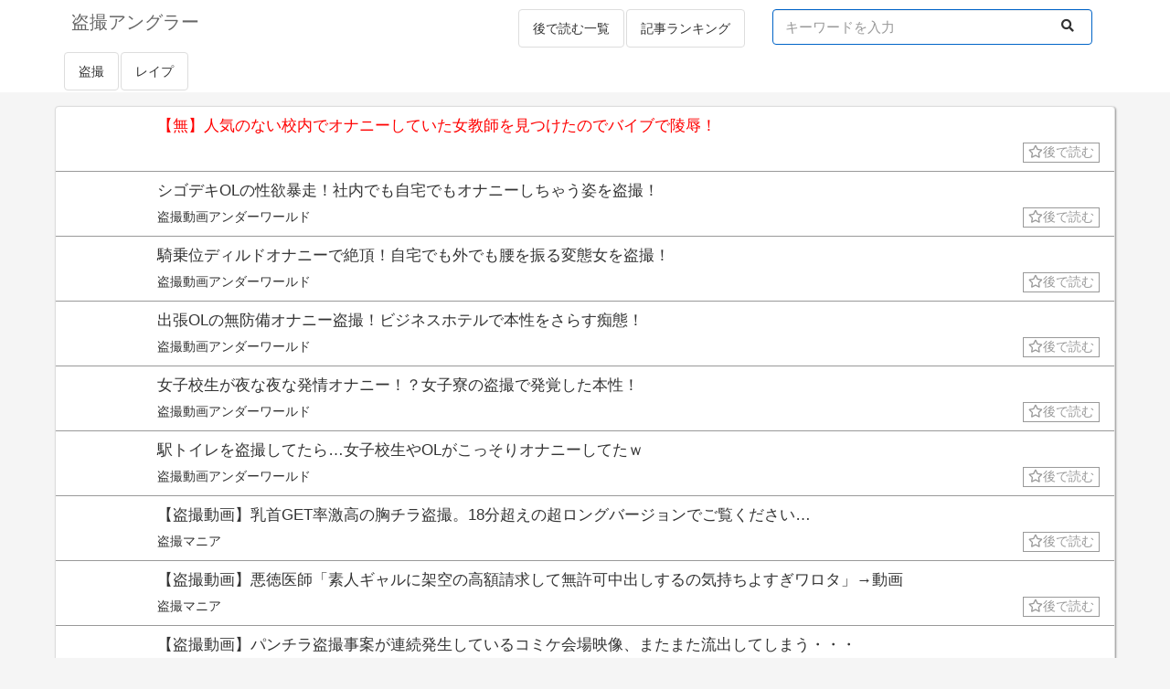

--- FILE ---
content_type: text/html; charset=UTF-8
request_url: https://voyeur-angler.com/2477/
body_size: 15736
content:
<!DOCTYPE html>
<html lang="ja">
<head>
<meta http-equiv="Content-Type" content="text/html; charset=utf-8" />
<meta name="viewport" content="width=device-width, initial-scale=1">
<title>【無】人気のない校内でオナニーしていた女教師を見つけたのでバイブで陵辱！ | 盗撮アングラー</title>
<meta name="referrer" content="unsafe-url">
<link rel="alternate" type="application/rss+xml" title="盗撮アングラー RSS Feed" href="https://voyeur-angler.com/feed/">
<meta http-equiv="Content-Style-Type" content="text/css">
<meta http-equiv="Content-Script-Type" content="text/javascript">
<script type='text/javascript' src='https://ajax.googleapis.com/ajax/libs/jquery/2.2.4/jquery.min.js'></script>
<link rel="stylesheet" href="https://code.ionicframework.com/ionicons/1.4.1/css/ionicons.min.css">
<link rel="stylesheet" href="https://use.fontawesome.com/releases/v5.7.2/css/all.css" crossorigin="anonymous">
<script src="//cdnjs.cloudflare.com/ajax/libs/jquery-cookie/1.4.1/jquery.cookie.min.js"></script>
<link rel="stylesheet" href="https://voyeur-angler.com/wp-content/themes/wp_antenna_post/css/bootstrap.css">
<script src="https://voyeur-angler.com/wp-content/themes/wp_antenna_post/js/bootstrap.js"></script>
<link rel="stylesheet" href="https://voyeur-angler.com/wp-content/themes/wp_antenna_post/style.css?ver=20260123191514" type="text/css">
<link rel="stylesheet" href="https://voyeur-angler.com/wp-content/themes/wp_antenna_post/custom.css?ver=20260123191514">
<meta name='robots' content='max-image-preview:large' />
	<style>img:is([sizes="auto" i], [sizes^="auto," i]) { contain-intrinsic-size: 3000px 1500px }</style>
	<link rel='stylesheet' id='wp-block-library-css' href='https://voyeur-angler.com/wp-includes/css/dist/block-library/style.min.css?ver=6.8.3' type='text/css' media='all' />
<style id='classic-theme-styles-inline-css' type='text/css'>
/*! This file is auto-generated */
.wp-block-button__link{color:#fff;background-color:#32373c;border-radius:9999px;box-shadow:none;text-decoration:none;padding:calc(.667em + 2px) calc(1.333em + 2px);font-size:1.125em}.wp-block-file__button{background:#32373c;color:#fff;text-decoration:none}
</style>
<style id='global-styles-inline-css' type='text/css'>
:root{--wp--preset--aspect-ratio--square: 1;--wp--preset--aspect-ratio--4-3: 4/3;--wp--preset--aspect-ratio--3-4: 3/4;--wp--preset--aspect-ratio--3-2: 3/2;--wp--preset--aspect-ratio--2-3: 2/3;--wp--preset--aspect-ratio--16-9: 16/9;--wp--preset--aspect-ratio--9-16: 9/16;--wp--preset--color--black: #000000;--wp--preset--color--cyan-bluish-gray: #abb8c3;--wp--preset--color--white: #ffffff;--wp--preset--color--pale-pink: #f78da7;--wp--preset--color--vivid-red: #cf2e2e;--wp--preset--color--luminous-vivid-orange: #ff6900;--wp--preset--color--luminous-vivid-amber: #fcb900;--wp--preset--color--light-green-cyan: #7bdcb5;--wp--preset--color--vivid-green-cyan: #00d084;--wp--preset--color--pale-cyan-blue: #8ed1fc;--wp--preset--color--vivid-cyan-blue: #0693e3;--wp--preset--color--vivid-purple: #9b51e0;--wp--preset--gradient--vivid-cyan-blue-to-vivid-purple: linear-gradient(135deg,rgba(6,147,227,1) 0%,rgb(155,81,224) 100%);--wp--preset--gradient--light-green-cyan-to-vivid-green-cyan: linear-gradient(135deg,rgb(122,220,180) 0%,rgb(0,208,130) 100%);--wp--preset--gradient--luminous-vivid-amber-to-luminous-vivid-orange: linear-gradient(135deg,rgba(252,185,0,1) 0%,rgba(255,105,0,1) 100%);--wp--preset--gradient--luminous-vivid-orange-to-vivid-red: linear-gradient(135deg,rgba(255,105,0,1) 0%,rgb(207,46,46) 100%);--wp--preset--gradient--very-light-gray-to-cyan-bluish-gray: linear-gradient(135deg,rgb(238,238,238) 0%,rgb(169,184,195) 100%);--wp--preset--gradient--cool-to-warm-spectrum: linear-gradient(135deg,rgb(74,234,220) 0%,rgb(151,120,209) 20%,rgb(207,42,186) 40%,rgb(238,44,130) 60%,rgb(251,105,98) 80%,rgb(254,248,76) 100%);--wp--preset--gradient--blush-light-purple: linear-gradient(135deg,rgb(255,206,236) 0%,rgb(152,150,240) 100%);--wp--preset--gradient--blush-bordeaux: linear-gradient(135deg,rgb(254,205,165) 0%,rgb(254,45,45) 50%,rgb(107,0,62) 100%);--wp--preset--gradient--luminous-dusk: linear-gradient(135deg,rgb(255,203,112) 0%,rgb(199,81,192) 50%,rgb(65,88,208) 100%);--wp--preset--gradient--pale-ocean: linear-gradient(135deg,rgb(255,245,203) 0%,rgb(182,227,212) 50%,rgb(51,167,181) 100%);--wp--preset--gradient--electric-grass: linear-gradient(135deg,rgb(202,248,128) 0%,rgb(113,206,126) 100%);--wp--preset--gradient--midnight: linear-gradient(135deg,rgb(2,3,129) 0%,rgb(40,116,252) 100%);--wp--preset--font-size--small: 13px;--wp--preset--font-size--medium: 20px;--wp--preset--font-size--large: 36px;--wp--preset--font-size--x-large: 42px;--wp--preset--spacing--20: 0.44rem;--wp--preset--spacing--30: 0.67rem;--wp--preset--spacing--40: 1rem;--wp--preset--spacing--50: 1.5rem;--wp--preset--spacing--60: 2.25rem;--wp--preset--spacing--70: 3.38rem;--wp--preset--spacing--80: 5.06rem;--wp--preset--shadow--natural: 6px 6px 9px rgba(0, 0, 0, 0.2);--wp--preset--shadow--deep: 12px 12px 50px rgba(0, 0, 0, 0.4);--wp--preset--shadow--sharp: 6px 6px 0px rgba(0, 0, 0, 0.2);--wp--preset--shadow--outlined: 6px 6px 0px -3px rgba(255, 255, 255, 1), 6px 6px rgba(0, 0, 0, 1);--wp--preset--shadow--crisp: 6px 6px 0px rgba(0, 0, 0, 1);}:where(.is-layout-flex){gap: 0.5em;}:where(.is-layout-grid){gap: 0.5em;}body .is-layout-flex{display: flex;}.is-layout-flex{flex-wrap: wrap;align-items: center;}.is-layout-flex > :is(*, div){margin: 0;}body .is-layout-grid{display: grid;}.is-layout-grid > :is(*, div){margin: 0;}:where(.wp-block-columns.is-layout-flex){gap: 2em;}:where(.wp-block-columns.is-layout-grid){gap: 2em;}:where(.wp-block-post-template.is-layout-flex){gap: 1.25em;}:where(.wp-block-post-template.is-layout-grid){gap: 1.25em;}.has-black-color{color: var(--wp--preset--color--black) !important;}.has-cyan-bluish-gray-color{color: var(--wp--preset--color--cyan-bluish-gray) !important;}.has-white-color{color: var(--wp--preset--color--white) !important;}.has-pale-pink-color{color: var(--wp--preset--color--pale-pink) !important;}.has-vivid-red-color{color: var(--wp--preset--color--vivid-red) !important;}.has-luminous-vivid-orange-color{color: var(--wp--preset--color--luminous-vivid-orange) !important;}.has-luminous-vivid-amber-color{color: var(--wp--preset--color--luminous-vivid-amber) !important;}.has-light-green-cyan-color{color: var(--wp--preset--color--light-green-cyan) !important;}.has-vivid-green-cyan-color{color: var(--wp--preset--color--vivid-green-cyan) !important;}.has-pale-cyan-blue-color{color: var(--wp--preset--color--pale-cyan-blue) !important;}.has-vivid-cyan-blue-color{color: var(--wp--preset--color--vivid-cyan-blue) !important;}.has-vivid-purple-color{color: var(--wp--preset--color--vivid-purple) !important;}.has-black-background-color{background-color: var(--wp--preset--color--black) !important;}.has-cyan-bluish-gray-background-color{background-color: var(--wp--preset--color--cyan-bluish-gray) !important;}.has-white-background-color{background-color: var(--wp--preset--color--white) !important;}.has-pale-pink-background-color{background-color: var(--wp--preset--color--pale-pink) !important;}.has-vivid-red-background-color{background-color: var(--wp--preset--color--vivid-red) !important;}.has-luminous-vivid-orange-background-color{background-color: var(--wp--preset--color--luminous-vivid-orange) !important;}.has-luminous-vivid-amber-background-color{background-color: var(--wp--preset--color--luminous-vivid-amber) !important;}.has-light-green-cyan-background-color{background-color: var(--wp--preset--color--light-green-cyan) !important;}.has-vivid-green-cyan-background-color{background-color: var(--wp--preset--color--vivid-green-cyan) !important;}.has-pale-cyan-blue-background-color{background-color: var(--wp--preset--color--pale-cyan-blue) !important;}.has-vivid-cyan-blue-background-color{background-color: var(--wp--preset--color--vivid-cyan-blue) !important;}.has-vivid-purple-background-color{background-color: var(--wp--preset--color--vivid-purple) !important;}.has-black-border-color{border-color: var(--wp--preset--color--black) !important;}.has-cyan-bluish-gray-border-color{border-color: var(--wp--preset--color--cyan-bluish-gray) !important;}.has-white-border-color{border-color: var(--wp--preset--color--white) !important;}.has-pale-pink-border-color{border-color: var(--wp--preset--color--pale-pink) !important;}.has-vivid-red-border-color{border-color: var(--wp--preset--color--vivid-red) !important;}.has-luminous-vivid-orange-border-color{border-color: var(--wp--preset--color--luminous-vivid-orange) !important;}.has-luminous-vivid-amber-border-color{border-color: var(--wp--preset--color--luminous-vivid-amber) !important;}.has-light-green-cyan-border-color{border-color: var(--wp--preset--color--light-green-cyan) !important;}.has-vivid-green-cyan-border-color{border-color: var(--wp--preset--color--vivid-green-cyan) !important;}.has-pale-cyan-blue-border-color{border-color: var(--wp--preset--color--pale-cyan-blue) !important;}.has-vivid-cyan-blue-border-color{border-color: var(--wp--preset--color--vivid-cyan-blue) !important;}.has-vivid-purple-border-color{border-color: var(--wp--preset--color--vivid-purple) !important;}.has-vivid-cyan-blue-to-vivid-purple-gradient-background{background: var(--wp--preset--gradient--vivid-cyan-blue-to-vivid-purple) !important;}.has-light-green-cyan-to-vivid-green-cyan-gradient-background{background: var(--wp--preset--gradient--light-green-cyan-to-vivid-green-cyan) !important;}.has-luminous-vivid-amber-to-luminous-vivid-orange-gradient-background{background: var(--wp--preset--gradient--luminous-vivid-amber-to-luminous-vivid-orange) !important;}.has-luminous-vivid-orange-to-vivid-red-gradient-background{background: var(--wp--preset--gradient--luminous-vivid-orange-to-vivid-red) !important;}.has-very-light-gray-to-cyan-bluish-gray-gradient-background{background: var(--wp--preset--gradient--very-light-gray-to-cyan-bluish-gray) !important;}.has-cool-to-warm-spectrum-gradient-background{background: var(--wp--preset--gradient--cool-to-warm-spectrum) !important;}.has-blush-light-purple-gradient-background{background: var(--wp--preset--gradient--blush-light-purple) !important;}.has-blush-bordeaux-gradient-background{background: var(--wp--preset--gradient--blush-bordeaux) !important;}.has-luminous-dusk-gradient-background{background: var(--wp--preset--gradient--luminous-dusk) !important;}.has-pale-ocean-gradient-background{background: var(--wp--preset--gradient--pale-ocean) !important;}.has-electric-grass-gradient-background{background: var(--wp--preset--gradient--electric-grass) !important;}.has-midnight-gradient-background{background: var(--wp--preset--gradient--midnight) !important;}.has-small-font-size{font-size: var(--wp--preset--font-size--small) !important;}.has-medium-font-size{font-size: var(--wp--preset--font-size--medium) !important;}.has-large-font-size{font-size: var(--wp--preset--font-size--large) !important;}.has-x-large-font-size{font-size: var(--wp--preset--font-size--x-large) !important;}
:where(.wp-block-post-template.is-layout-flex){gap: 1.25em;}:where(.wp-block-post-template.is-layout-grid){gap: 1.25em;}
:where(.wp-block-columns.is-layout-flex){gap: 2em;}:where(.wp-block-columns.is-layout-grid){gap: 2em;}
:root :where(.wp-block-pullquote){font-size: 1.5em;line-height: 1.6;}
</style>
<link rel="https://api.w.org/" href="https://voyeur-angler.com/wp-json/" /><link rel="alternate" title="JSON" type="application/json" href="https://voyeur-angler.com/wp-json/wp/v2/posts/2477" /><link rel="EditURI" type="application/rsd+xml" title="RSD" href="https://voyeur-angler.com/xmlrpc.php?rsd" />
<meta name="generator" content="WordPress 6.8.3" />
<link rel="canonical" href="https://voyeur-angler.com/2477/" />
<link rel='shortlink' href='https://voyeur-angler.com/?p=2477' />
<link rel="alternate" title="oEmbed (JSON)" type="application/json+oembed" href="https://voyeur-angler.com/wp-json/oembed/1.0/embed?url=https%3A%2F%2Fvoyeur-angler.com%2F2477%2F" />
<link rel="alternate" title="oEmbed (XML)" type="text/xml+oembed" href="https://voyeur-angler.com/wp-json/oembed/1.0/embed?url=https%3A%2F%2Fvoyeur-angler.com%2F2477%2F&#038;format=xml" />
</head>
<body  ontouchend>
<div class="header" style="background-color:#FFF;">
<div class="container">

<div class="pull-left" style="margin:8px 0 0 8px;">
	<h1 style="font-size:20px;margin:3px 0 3.6px 0;"><a href="https://voyeur-angler.com/"><span style="color:#666;">盗撮アングラー</span></a></h1>
</div>

<div class="pull-right">

      <div class="collapse navbar-collapse">
        <ul class="nav navbar-nav navbar-right">
	<li>
	<form class="navbar-form" action="" method="get">
		<div class="form-group">

		<input type="text" class="form-control" style="width:350px;" placeholder="キーワードを入力" name="s" value="">
		<button type="submit" class="btn btn-default" aria-label="Left Align">
		<i class="fas fa-search"></i>
		</button>
		</div>
	</form>
	</li>

        </ul>
      </div>
</div>

<div class="pull-right" style="margin-top:8px;">

<ul class="nav nav-pills">
<li><a href="https://voyeur-angler.com/?mylist" class="list-group-item">後で読む一覧</a></li>
<li><a href="https://voyeur-angler.com/?ranking" class="list-group-item">記事ランキング</a></li>
</ul>

</div>

<div class="clearfix"> </div>

<ul class="nav nav-pills">

<li><a class="list-group-item" href="https://voyeur-angler.com/category/voyerur/">盗撮</a></li><li><a class="list-group-item" href="https://voyeur-angler.com/category/rape/">レイプ</a></li>
</ul>


</div>
</div>

<!-- メインカラム -->
<div class="container" style="margin-top:15px;">
	<div class="row">
		<div class="col-md-12" style="padding:0 5px;">
						
			<div class="panel panel-default panel-sub">

			<div class="list-box ttr" style="padding:5px 8px;border-bottom:solid 1px #999;">
		<div class="list-img col-sm-1 col-xs-3" style="padding:1px;">
	<a href="https://kusorape.com/19968.html" target="_blank" class="item_link" value="2477">
		<img src="https://kusorape.com/wp-content/uploads/2020/09/ona-bare-kuso-100x100.jpg" alt="" class="auto_height" data-rate="0.82" style="width:100%;height:100%;object-fit: cover;">
	</a>
	</div>
	
	<div class="list-text col-sm-11 col-xs-9">

	<div style="margin-bottom:6px;word-wrap:break-word;font-size:17px;;width:100%;">
	<a href="https://kusorape.com/19968.html" target="_blank" class="item_link" value="2477">
	<span style="color:#f00;">【無】人気のない校内でオナニーしていた女教師を見つけたのでバイブで陵辱！</span></a>
	</div>

	<span class="site"><a href="https://voyeur-angler.com/?blog=5">
	</a></span>

	<span class="pull-right">
	<span class="atokara">
		<i class="far fa-star" mark-2477" value="2477">後で読む</i>	</span>
	</span>

	<div style="border-bottom:1px solid #C8E9FF;width:0%;"> </div>
	</div><div class="clearfix"> </div>
	</div>






				<div class="list-box ttr" style="padding:5px 8px;border-bottom:solid 1px #999;">
		<div class="list-img col-sm-1 col-xs-3" style="padding:1px;">
	<a href="https://underworld.xyz/29543" target="_blank" class="item_link" value="57012">
		<img src="https://underworld.xyz/wp-content/uploads/2022/04/DLJD-116_20220410-134929.jpg" alt="" class="auto_height" data-rate="0.82" style="width:100%;height:100%;object-fit: cover;">
	</a>
	</div>
	
	<div class="list-text col-sm-11 col-xs-9">

	<div style="margin-bottom:6px;word-wrap:break-word;font-size:17px;;width:100%;">
	<a href="https://underworld.xyz/29543" target="_blank" class="item_link" value="57012">
	<span>シゴデキOLの性欲暴走！社内でも自宅でもオナニーしちゃう姿を盗撮！</span></a>
	</div>

	<span class="site"><a href="https://voyeur-angler.com/?blog=28">
	盗撮動画アンダーワールド</a></span>

	<span class="pull-right">
	<span class="atokara">
		<i class="far fa-star" mark-2477" value="2477">後で読む</i>	</span>
	</span>

	<div style="border-bottom:1px solid #C8E9FF;width:0%;"> </div>
	</div><div class="clearfix"> </div>
	</div>

<div class="list-box ttr" style="padding:5px 8px;border-bottom:solid 1px #999;">
		<div class="list-img col-sm-1 col-xs-3" style="padding:1px;">
	<a href="https://underworld.xyz/29492" target="_blank" class="item_link" value="56908">
		<img src="https://underworld.xyz/wp-content/uploads/2026/01/DLEE-839_022705.jpg" alt="" class="auto_height" data-rate="0.82" style="width:100%;height:100%;object-fit: cover;">
	</a>
	</div>
	
	<div class="list-text col-sm-11 col-xs-9">

	<div style="margin-bottom:6px;word-wrap:break-word;font-size:17px;;width:100%;">
	<a href="https://underworld.xyz/29492" target="_blank" class="item_link" value="56908">
	<span>騎乗位ディルドオナニーで絶頂！自宅でも外でも腰を振る変態女を盗撮！</span></a>
	</div>

	<span class="site"><a href="https://voyeur-angler.com/?blog=28">
	盗撮動画アンダーワールド</a></span>

	<span class="pull-right">
	<span class="atokara">
		<i class="far fa-star" mark-2477" value="2477">後で読む</i>	</span>
	</span>

	<div style="border-bottom:1px solid #C8E9FF;width:0%;"> </div>
	</div><div class="clearfix"> </div>
	</div>

<div class="list-box ttr" style="padding:5px 8px;border-bottom:solid 1px #999;">
		<div class="list-img col-sm-1 col-xs-3" style="padding:1px;">
	<a href="https://underworld.xyz/29392" target="_blank" class="item_link" value="56310">
		<img src="https://underworld.xyz/wp-content/uploads/2025/12/h_283pmft00325_202940.jpg" alt="" class="auto_height" data-rate="0.82" style="width:100%;height:100%;object-fit: cover;">
	</a>
	</div>
	
	<div class="list-text col-sm-11 col-xs-9">

	<div style="margin-bottom:6px;word-wrap:break-word;font-size:17px;;width:100%;">
	<a href="https://underworld.xyz/29392" target="_blank" class="item_link" value="56310">
	<span>出張OLの無防備オナニー盗撮！ビジネスホテルで本性をさらす痴態！</span></a>
	</div>

	<span class="site"><a href="https://voyeur-angler.com/?blog=28">
	盗撮動画アンダーワールド</a></span>

	<span class="pull-right">
	<span class="atokara">
		<i class="far fa-star" mark-2477" value="2477">後で読む</i>	</span>
	</span>

	<div style="border-bottom:1px solid #C8E9FF;width:0%;"> </div>
	</div><div class="clearfix"> </div>
	</div>

<div class="list-box ttr" style="padding:5px 8px;border-bottom:solid 1px #999;">
		<div class="list-img col-sm-1 col-xs-3" style="padding:1px;">
	<a href="https://underworld.xyz/29239" target="_blank" class="item_link" value="56287">
		<img src="https://underworld.xyz/wp-content/uploads/2025/12/h_283pmft00324_215956.jpg" alt="" class="auto_height" data-rate="0.82" style="width:100%;height:100%;object-fit: cover;">
	</a>
	</div>
	
	<div class="list-text col-sm-11 col-xs-9">

	<div style="margin-bottom:6px;word-wrap:break-word;font-size:17px;;width:100%;">
	<a href="https://underworld.xyz/29239" target="_blank" class="item_link" value="56287">
	<span>女子校生が夜な夜な発情オナニー！？女子寮の盗撮で発覚した本性！</span></a>
	</div>

	<span class="site"><a href="https://voyeur-angler.com/?blog=28">
	盗撮動画アンダーワールド</a></span>

	<span class="pull-right">
	<span class="atokara">
		<i class="far fa-star" mark-2477" value="2477">後で読む</i>	</span>
	</span>

	<div style="border-bottom:1px solid #C8E9FF;width:0%;"> </div>
	</div><div class="clearfix"> </div>
	</div>

<div class="list-box ttr" style="padding:5px 8px;border-bottom:solid 1px #999;">
		<div class="list-img col-sm-1 col-xs-3" style="padding:1px;">
	<a href="https://underworld.xyz/29171" target="_blank" class="item_link" value="56223">
		<img src="https://underworld.xyz/wp-content/uploads/2025/12/DLEE-835_004904.jpg" alt="" class="auto_height" data-rate="0.82" style="width:100%;height:100%;object-fit: cover;">
	</a>
	</div>
	
	<div class="list-text col-sm-11 col-xs-9">

	<div style="margin-bottom:6px;word-wrap:break-word;font-size:17px;;width:100%;">
	<a href="https://underworld.xyz/29171" target="_blank" class="item_link" value="56223">
	<span>駅トイレを盗撮してたら…女子校生やOLがこっそりオナニーしてたｗ</span></a>
	</div>

	<span class="site"><a href="https://voyeur-angler.com/?blog=28">
	盗撮動画アンダーワールド</a></span>

	<span class="pull-right">
	<span class="atokara">
		<i class="far fa-star" mark-2477" value="2477">後で読む</i>	</span>
	</span>

	<div style="border-bottom:1px solid #C8E9FF;width:0%;"> </div>
	</div><div class="clearfix"> </div>
	</div>

<div class="list-box ttr" style="padding:5px 8px;border-bottom:solid 1px #999;">
		<div class="list-img col-sm-1 col-xs-3" style="padding:1px;">
	<a href="https://voyeurgeek.com/video/8mep2NNbMy" target="_blank" class="item_link" value="57041">
		<img src="https://voyeurgeek.com/wp-content/uploads/2026/01/screenshot_15-150x150.jpg" alt="" class="auto_height" data-rate="0.82" style="width:100%;height:100%;object-fit: cover;">
	</a>
	</div>
	
	<div class="list-text col-sm-11 col-xs-9">

	<div style="margin-bottom:6px;word-wrap:break-word;font-size:17px;;width:100%;">
	<a href="https://voyeurgeek.com/video/8mep2NNbMy" target="_blank" class="item_link" value="57041">
	<span>【盗撮動画】乳首GET率激高の胸チラ盗撮。18分超えの超ロングバージョンでご覧ください…</span></a>
	</div>

	<span class="site"><a href="https://voyeur-angler.com/?blog=39">
	盗撮マニア</a></span>

	<span class="pull-right">
	<span class="atokara">
		<i class="far fa-star" mark-2477" value="2477">後で読む</i>	</span>
	</span>

	<div style="border-bottom:1px solid #C8E9FF;width:0%;"> </div>
	</div><div class="clearfix"> </div>
	</div>

<div class="list-box ttr" style="padding:5px 8px;border-bottom:solid 1px #999;">
		<div class="list-img col-sm-1 col-xs-3" style="padding:1px;">
	<a href="https://voyeurgeek.com/video/openOLEa7A" target="_blank" class="item_link" value="57036">
		<img src="https://voyeurgeek.com/wp-content/uploads/2026/01/screenshot_10-150x150.jpg" alt="" class="auto_height" data-rate="0.82" style="width:100%;height:100%;object-fit: cover;">
	</a>
	</div>
	
	<div class="list-text col-sm-11 col-xs-9">

	<div style="margin-bottom:6px;word-wrap:break-word;font-size:17px;;width:100%;">
	<a href="https://voyeurgeek.com/video/openOLEa7A" target="_blank" class="item_link" value="57036">
	<span>【盗撮動画】悪徳医師「素人ギャルに架空の高額請求して無許可中出しするの気持ちよすぎワロタ」→動画</span></a>
	</div>

	<span class="site"><a href="https://voyeur-angler.com/?blog=39">
	盗撮マニア</a></span>

	<span class="pull-right">
	<span class="atokara">
		<i class="far fa-star" mark-2477" value="2477">後で読む</i>	</span>
	</span>

	<div style="border-bottom:1px solid #C8E9FF;width:0%;"> </div>
	</div><div class="clearfix"> </div>
	</div>

<div class="list-box ttr" style="padding:5px 8px;border-bottom:solid 1px #999;">
		<div class="list-img col-sm-1 col-xs-3" style="padding:1px;">
	<a href="https://voyeurgeek.com/video/pnel7JrdKB" target="_blank" class="item_link" value="57031">
		<img src="https://voyeurgeek.com/wp-content/uploads/2026/01/screenshot_07-1-150x150.jpg" alt="" class="auto_height" data-rate="0.82" style="width:100%;height:100%;object-fit: cover;">
	</a>
	</div>
	
	<div class="list-text col-sm-11 col-xs-9">

	<div style="margin-bottom:6px;word-wrap:break-word;font-size:17px;;width:100%;">
	<a href="https://voyeurgeek.com/video/pnel7JrdKB" target="_blank" class="item_link" value="57031">
	<span>【盗撮動画】パンチラ盗撮事案が連続発生しているコミケ会場映像、またまた流出してしまう・・・</span></a>
	</div>

	<span class="site"><a href="https://voyeur-angler.com/?blog=39">
	盗撮マニア</a></span>

	<span class="pull-right">
	<span class="atokara">
		<i class="far fa-star" mark-2477" value="2477">後で読む</i>	</span>
	</span>

	<div style="border-bottom:1px solid #C8E9FF;width:0%;"> </div>
	</div><div class="clearfix"> </div>
	</div>

<div class="list-box ttr" style="padding:5px 8px;border-bottom:solid 1px #999;">
		<div class="list-img col-sm-1 col-xs-3" style="padding:1px;">
	<a href="https://voyeurgeek.com/video/olej8ElbjN" target="_blank" class="item_link" value="57024">
		<img src="https://voyeurgeek.com/wp-content/uploads/2026/01/screenshot_04-150x150.jpg" alt="" class="auto_height" data-rate="0.82" style="width:100%;height:100%;object-fit: cover;">
	</a>
	</div>
	
	<div class="list-text col-sm-11 col-xs-9">

	<div style="margin-bottom:6px;word-wrap:break-word;font-size:17px;;width:100%;">
	<a href="https://voyeurgeek.com/video/olej8ElbjN" target="_blank" class="item_link" value="57024">
	<span>【盗撮動画】継続パンチラ驚異の28分超え。清楚系美女の白パンが拝める電車対面パンチラ</span></a>
	</div>

	<span class="site"><a href="https://voyeur-angler.com/?blog=39">
	盗撮マニア</a></span>

	<span class="pull-right">
	<span class="atokara">
		<i class="far fa-star" mark-2477" value="2477">後で読む</i>	</span>
	</span>

	<div style="border-bottom:1px solid #C8E9FF;width:0%;"> </div>
	</div><div class="clearfix"> </div>
	</div>

<div class="list-box ttr" style="padding:5px 8px;border-bottom:solid 1px #999;">
		<div class="list-img col-sm-1 col-xs-3" style="padding:1px;">
	<a href="https://voyeurgeek.com/video/l9avZW0aG1" target="_blank" class="item_link" value="57018">
		<img src="https://voyeurgeek.com/wp-content/uploads/2026/01/screenshot_13-150x150.jpg" alt="" class="auto_height" data-rate="0.82" style="width:100%;height:100%;object-fit: cover;">
	</a>
	</div>
	
	<div class="list-text col-sm-11 col-xs-9">

	<div style="margin-bottom:6px;word-wrap:break-word;font-size:17px;;width:100%;">
	<a href="https://voyeurgeek.com/video/l9avZW0aG1" target="_blank" class="item_link" value="57018">
	<span>【盗撮動画】ビキニの日焼け跡くっきりパツパツに張った美巨乳おっぱいのスケベさは異常</span></a>
	</div>

	<span class="site"><a href="https://voyeur-angler.com/?blog=39">
	盗撮マニア</a></span>

	<span class="pull-right">
	<span class="atokara">
		<i class="far fa-star" mark-2477" value="2477">後で読む</i>	</span>
	</span>

	<div style="border-bottom:1px solid #C8E9FF;width:0%;"> </div>
	</div><div class="clearfix"> </div>
	</div>

<div class="list-box ttr" style="padding:5px 8px;border-bottom:solid 1px #999;">
		<div class="list-img col-sm-1 col-xs-3" style="padding:1px;">
	<a href="https://panty-kiwami.com/?p=25242" target="_blank" class="item_link" value="32197">
		<img src="https://panty-kiwami.com/wp-content/uploads/2023/06/1686588572-71b5166d3d64f8f7a0a840f5a3ee0559.jpg" alt="" class="auto_height" data-rate="0.82" style="width:100%;height:100%;object-fit: cover;">
	</a>
	</div>
	
	<div class="list-text col-sm-11 col-xs-9">

	<div style="margin-bottom:6px;word-wrap:break-word;font-size:17px;;width:100%;">
	<a href="https://panty-kiwami.com/?p=25242" target="_blank" class="item_link" value="32197">
	<span>美人JK達の美脚と生パンツを眺める！女子高生パンチラ逆さ撮り画像集( ^ω^ )</span></a>
	</div>

	<span class="site"><a href="https://voyeur-angler.com/?blog=26">
	パンツの極み〜盗撮JK.JD.OL.人妻.洗濯物.染み下着〜</a></span>

	<span class="pull-right">
	<span class="atokara">
		<i class="far fa-star" mark-2477" value="2477">後で読む</i>	</span>
	</span>

	<div style="border-bottom:1px solid #C8E9FF;width:0%;"> </div>
	</div><div class="clearfix"> </div>
	</div>

<div class="list-box ttr" style="padding:5px 8px;border-bottom:solid 1px #999;">
		<div class="list-img col-sm-1 col-xs-3" style="padding:1px;">
	<a href="https://panty-kiwami.com/?p=25245" target="_blank" class="item_link" value="32181">
		<img src="https://panty-kiwami.com/wp-content/uploads/2023/06/1686748531-f2dec5aee7d0110c5f9b923f6432e498.jpg" alt="" class="auto_height" data-rate="0.82" style="width:100%;height:100%;object-fit: cover;">
	</a>
	</div>
	
	<div class="list-text col-sm-11 col-xs-9">

	<div style="margin-bottom:6px;word-wrap:break-word;font-size:17px;;width:100%;">
	<a href="https://panty-kiwami.com/?p=25245" target="_blank" class="item_link" value="32181">
	<span>魅惑のお姉さんパンチラがやけに抜ける！OL,主婦など大人お姉さんの可愛いパンチラ逆さ画像集( ^ω^ )</span></a>
	</div>

	<span class="site"><a href="https://voyeur-angler.com/?blog=26">
	パンツの極み〜盗撮JK.JD.OL.人妻.洗濯物.染み下着〜</a></span>

	<span class="pull-right">
	<span class="atokara">
		<i class="far fa-star" mark-2477" value="2477">後で読む</i>	</span>
	</span>

	<div style="border-bottom:1px solid #C8E9FF;width:0%;"> </div>
	</div><div class="clearfix"> </div>
	</div>

<div class="list-box ttr" style="padding:5px 8px;border-bottom:solid 1px #999;">
		<div class="list-img col-sm-1 col-xs-3" style="padding:1px;">
	<a href="https://panty-kiwami.com/?p=25239" target="_blank" class="item_link" value="32113">
		<img src="https://panty-kiwami.com/wp-content/uploads/2023/06/1686583253-730561efe5a000d3ca15338c07f6033d.jpg" alt="" class="auto_height" data-rate="0.82" style="width:100%;height:100%;object-fit: cover;">
	</a>
	</div>
	
	<div class="list-text col-sm-11 col-xs-9">

	<div style="margin-bottom:6px;word-wrap:break-word;font-size:17px;;width:100%;">
	<a href="https://panty-kiwami.com/?p=25239" target="_blank" class="item_link" value="32113">
	<span>美人JKちゃんの可愛い生パンツ逆さ撮り！</span></a>
	</div>

	<span class="site"><a href="https://voyeur-angler.com/?blog=26">
	パンツの極み〜盗撮JK.JD.OL.人妻.洗濯物.染み下着〜</a></span>

	<span class="pull-right">
	<span class="atokara">
		<i class="far fa-star" mark-2477" value="2477">後で読む</i>	</span>
	</span>

	<div style="border-bottom:1px solid #C8E9FF;width:0%;"> </div>
	</div><div class="clearfix"> </div>
	</div>

<div class="list-box ttr" style="padding:5px 8px;border-bottom:solid 1px #999;">
		<div class="list-img col-sm-1 col-xs-3" style="padding:1px;">
	<a href="https://panty-kiwami.com/?p=25216" target="_blank" class="item_link" value="32048">
		<img src="https://voyeur-angler.com/wp-content/themes/wp_antenna_post/images/no-image.png" alt="" class="auto_height" data-rate="0.82" style="width:100%;height:100%;object-fit: cover;">
	</a>
	</div>
	
	<div class="list-text col-sm-11 col-xs-9">

	<div style="margin-bottom:6px;word-wrap:break-word;font-size:17px;;width:100%;">
	<a href="https://panty-kiwami.com/?p=25216" target="_blank" class="item_link" value="32048">
	<span>リアルなエロさ！JKちゃん達の純なパンツを逆さ撮り( ^ω^ )</span></a>
	</div>

	<span class="site"><a href="https://voyeur-angler.com/?blog=26">
	パンツの極み〜盗撮JK.JD.OL.人妻.洗濯物.染み下着〜</a></span>

	<span class="pull-right">
	<span class="atokara">
		<i class="far fa-star" mark-2477" value="2477">後で読む</i>	</span>
	</span>

	<div style="border-bottom:1px solid #C8E9FF;width:0%;"> </div>
	</div><div class="clearfix"> </div>
	</div>

<div class="list-box ttr" style="padding:5px 8px;border-bottom:solid 1px #999;">
		<div class="list-img col-sm-1 col-xs-3" style="padding:1px;">
	<a href="https://panty-kiwami.com/?p=25225" target="_blank" class="item_link" value="32035">
		<img src="https://panty-kiwami.com/wp-content/uploads/2021/07/2part53-10.jpg" alt="" class="auto_height" data-rate="0.82" style="width:100%;height:100%;object-fit: cover;">
	</a>
	</div>
	
	<div class="list-text col-sm-11 col-xs-9">

	<div style="margin-bottom:6px;word-wrap:break-word;font-size:17px;;width:100%;">
	<a href="https://panty-kiwami.com/?p=25225" target="_blank" class="item_link" value="32035">
	<span>接写すぎて毛撮りまで？！可愛いあの子の生パンツに極限まで近づいた逆さパンチラ画像集( ^ω^ )</span></a>
	</div>

	<span class="site"><a href="https://voyeur-angler.com/?blog=26">
	パンツの極み〜盗撮JK.JD.OL.人妻.洗濯物.染み下着〜</a></span>

	<span class="pull-right">
	<span class="atokara">
		<i class="far fa-star" mark-2477" value="2477">後で読む</i>	</span>
	</span>

	<div style="border-bottom:1px solid #C8E9FF;width:0%;"> </div>
	</div><div class="clearfix"> </div>
	</div>

<div class="list-box ttr" style="padding:5px 8px;border-bottom:solid 1px #999;">
		<div class="list-img col-sm-1 col-xs-3" style="padding:1px;">
	<a href="http://chirari2ch.com/blog-entry-43697.html" target="_blank" class="item_link" value="56837">
		<img src="https://blog-imgs-167.fc2.com/c/h/i/chirari/20261-6-22.jpg" alt="" class="auto_height" data-rate="0.82" style="width:100%;height:100%;object-fit: cover;">
	</a>
	</div>
	
	<div class="list-text col-sm-11 col-xs-9">

	<div style="margin-bottom:6px;word-wrap:break-word;font-size:17px;;width:100%;">
	<a href="http://chirari2ch.com/blog-entry-43697.html" target="_blank" class="item_link" value="56837">
	<span>家庭内隠撮 実家暮らし姉妹のお風呂オナニー2</span></a>
	</div>

	<span class="site"><a href="https://voyeur-angler.com/?blog=17">
	えっちねた★ブログ★</a></span>

	<span class="pull-right">
	<span class="atokara">
		<i class="far fa-star" mark-2477" value="2477">後で読む</i>	</span>
	</span>

	<div style="border-bottom:1px solid #C8E9FF;width:0%;"> </div>
	</div><div class="clearfix"> </div>
	</div>

<div class="list-box ttr" style="padding:5px 8px;border-bottom:solid 1px #999;">
		<div class="list-img col-sm-1 col-xs-3" style="padding:1px;">
	<a href="http://chirari2ch.com/blog-entry-43681.html" target="_blank" class="item_link" value="56604">
		<img src="https://blog-imgs-167.fc2.com/c/h/i/chirari/202512-1-87.jpg" alt="" class="auto_height" data-rate="0.82" style="width:100%;height:100%;object-fit: cover;">
	</a>
	</div>
	
	<div class="list-text col-sm-11 col-xs-9">

	<div style="margin-bottom:6px;word-wrap:break-word;font-size:17px;;width:100%;">
	<a href="http://chirari2ch.com/blog-entry-43681.html" target="_blank" class="item_link" value="56604">
	<span>ドスケベな性格でマ○コがすぐに濡れちゃう生徒会長・桜ちゃん！濡れ染みができたパンツをチラ見せして男子の理性を崩壊させる小悪魔っぷり！川口桜</span></a>
	</div>

	<span class="site"><a href="https://voyeur-angler.com/?blog=17">
	えっちねた★ブログ★</a></span>

	<span class="pull-right">
	<span class="atokara">
		<i class="far fa-star" mark-2477" value="2477">後で読む</i>	</span>
	</span>

	<div style="border-bottom:1px solid #C8E9FF;width:0%;"> </div>
	</div><div class="clearfix"> </div>
	</div>

<div class="list-box ttr" style="padding:5px 8px;border-bottom:solid 1px #999;">
		<div class="list-img col-sm-1 col-xs-3" style="padding:1px;">
	<a href="http://chirari2ch.com/blog-entry-43632.html" target="_blank" class="item_link" value="55870">
		<img src="https://blog-imgs-167.fc2.com/c/h/i/chirari/202512-1-3.jpg" alt="" class="auto_height" data-rate="0.82" style="width:100%;height:100%;object-fit: cover;">
	</a>
	</div>
	
	<div class="list-text col-sm-11 col-xs-9">

	<div style="margin-bottom:6px;word-wrap:break-word;font-size:17px;;width:100%;">
	<a href="http://chirari2ch.com/blog-entry-43632.html" target="_blank" class="item_link" value="55870">
	<span>魚を捕まえようと四つん這いになったらお尻をドアップで撮られ信じられない程パンツが透けてしまうハプニング！</span></a>
	</div>

	<span class="site"><a href="https://voyeur-angler.com/?blog=17">
	えっちねた★ブログ★</a></span>

	<span class="pull-right">
	<span class="atokara">
		<i class="far fa-star" mark-2477" value="2477">後で読む</i>	</span>
	</span>

	<div style="border-bottom:1px solid #C8E9FF;width:0%;"> </div>
	</div><div class="clearfix"> </div>
	</div>

<div class="list-box ttr" style="padding:5px 8px;border-bottom:solid 1px #999;">
		<div class="list-img col-sm-1 col-xs-3" style="padding:1px;">
	<a href="http://chirari2ch.com/blog-entry-43609.html" target="_blank" class="item_link" value="55593">
		<img src="https://blog-imgs-167.fc2.com/c/h/i/chirari/202511-10-36.jpg" alt="" class="auto_height" data-rate="0.82" style="width:100%;height:100%;object-fit: cover;">
	</a>
	</div>
	
	<div class="list-text col-sm-11 col-xs-9">

	<div style="margin-bottom:6px;word-wrap:break-word;font-size:17px;;width:100%;">
	<a href="http://chirari2ch.com/blog-entry-43609.html" target="_blank" class="item_link" value="55593">
	<span>産婦人科に受診に来た奥さんのお乳を揉んでこっそりオ○○コへポ○○ンを挿入する一部始終を盗撮！</span></a>
	</div>

	<span class="site"><a href="https://voyeur-angler.com/?blog=17">
	えっちねた★ブログ★</a></span>

	<span class="pull-right">
	<span class="atokara">
		<i class="far fa-star" mark-2477" value="2477">後で読む</i>	</span>
	</span>

	<div style="border-bottom:1px solid #C8E9FF;width:0%;"> </div>
	</div><div class="clearfix"> </div>
	</div>

<div class="list-box ttr" style="padding:5px 8px;border-bottom:solid 1px #999;">
		<div class="list-img col-sm-1 col-xs-3" style="padding:1px;">
	<a href="http://chirari2ch.com/blog-entry-43583.html" target="_blank" class="item_link" value="55321">
		<img src="https://blog-imgs-99.fc2.com/c/h/i/chirari/202511-5-9.jpg" alt="" class="auto_height" data-rate="0.82" style="width:100%;height:100%;object-fit: cover;">
	</a>
	</div>
	
	<div class="list-text col-sm-11 col-xs-9">

	<div style="margin-bottom:6px;word-wrap:break-word;font-size:17px;;width:100%;">
	<a href="http://chirari2ch.com/blog-entry-43583.html" target="_blank" class="item_link" value="55321">
	<span>産婦人科に受診に来た奥さんのお乳を揉んでこっそりオ○○コへポ○○ンを挿入する一部始終を盗撮！</span></a>
	</div>

	<span class="site"><a href="https://voyeur-angler.com/?blog=17">
	えっちねた★ブログ★</a></span>

	<span class="pull-right">
	<span class="atokara">
		<i class="far fa-star" mark-2477" value="2477">後で読む</i>	</span>
	</span>

	<div style="border-bottom:1px solid #C8E9FF;width:0%;"> </div>
	</div><div class="clearfix"> </div>
	</div>

<div class="list-box ttr" style="padding:5px 8px;border-bottom:solid 1px #999;">
		<div class="list-img col-sm-1 col-xs-3" style="padding:1px;">
	<a href="http://www.erokiwami.com/【配信事故】-パンチラ、胸チラ、マンまで素人.html" target="_blank" class="item_link" value="56973">
		<img src="http://www.erokiwami.com/wp/wp-content/uploads/2025/11/260120ne01a.jpg" alt="" class="auto_height" data-rate="0.82" style="width:100%;height:100%;object-fit: cover;">
	</a>
	</div>
	
	<div class="list-text col-sm-11 col-xs-9">

	<div style="margin-bottom:6px;word-wrap:break-word;font-size:17px;;width:100%;">
	<a href="http://www.erokiwami.com/【配信事故】-パンチラ、胸チラ、マンまで素人.html" target="_blank" class="item_link" value="56973">
	<span>【配信事故】 パンチラ、胸チラ、マンまで…素人が生配信中にやらかした恥ずかしすぎるエロハプニングまとめ</span></a>
	</div>

	<span class="site"><a href="https://voyeur-angler.com/?blog=21">
	エロ道の極み</a></span>

	<span class="pull-right">
	<span class="atokara">
		<i class="far fa-star" mark-2477" value="2477">後で読む</i>	</span>
	</span>

	<div style="border-bottom:1px solid #C8E9FF;width:0%;"> </div>
	</div><div class="clearfix"> </div>
	</div>

<div class="list-box ttr" style="padding:5px 8px;border-bottom:solid 1px #999;">
		<div class="list-img col-sm-1 col-xs-3" style="padding:1px;">
	<a href="http://www.erokiwami.com/【個人撮影】彼氏の盗撮か？女の子が脱衣所で服.html" target="_blank" class="item_link" value="56952">
		<img src="http://www.erokiwami.com/wp/wp-content/uploads/2025/11/260119sv01a.jpg" alt="" class="auto_height" data-rate="0.82" style="width:100%;height:100%;object-fit: cover;">
	</a>
	</div>
	
	<div class="list-text col-sm-11 col-xs-9">

	<div style="margin-bottom:6px;word-wrap:break-word;font-size:17px;;width:100%;">
	<a href="http://www.erokiwami.com/【個人撮影】彼氏の盗撮か？女の子が脱衣所で服.html" target="_blank" class="item_link" value="56952">
	<span>【個人撮影】彼氏の盗撮か？女の子が脱衣所で服を脱ぎ洗濯機に放り込んでいく様子の生々しい投稿映像！</span></a>
	</div>

	<span class="site"><a href="https://voyeur-angler.com/?blog=21">
	エロ道の極み</a></span>

	<span class="pull-right">
	<span class="atokara">
		<i class="far fa-star" mark-2477" value="2477">後で読む</i>	</span>
	</span>

	<div style="border-bottom:1px solid #C8E9FF;width:0%;"> </div>
	</div><div class="clearfix"> </div>
	</div>

<div class="list-box ttr" style="padding:5px 8px;border-bottom:solid 1px #999;">
		<div class="list-img col-sm-1 col-xs-3" style="padding:1px;">
	<a href="http://www.erokiwami.com/【個人撮影】彼女のちっぱいエロっ！盗撮系？エ.html" target="_blank" class="item_link" value="56929">
		<img src="http://www.erokiwami.com/wp/wp-content/uploads/2025/11/260118sv01a.jpg" alt="" class="auto_height" data-rate="0.82" style="width:100%;height:100%;object-fit: cover;">
	</a>
	</div>
	
	<div class="list-text col-sm-11 col-xs-9">

	<div style="margin-bottom:6px;word-wrap:break-word;font-size:17px;;width:100%;">
	<a href="http://www.erokiwami.com/【個人撮影】彼女のちっぱいエロっ！盗撮系？エ.html" target="_blank" class="item_link" value="56929">
	<span>【個人撮影】彼女のちっぱいエロっ！盗撮系？エロい雰囲気でイチャつく素人カップルの投稿映像が生々しい！</span></a>
	</div>

	<span class="site"><a href="https://voyeur-angler.com/?blog=21">
	エロ道の極み</a></span>

	<span class="pull-right">
	<span class="atokara">
		<i class="far fa-star" mark-2477" value="2477">後で読む</i>	</span>
	</span>

	<div style="border-bottom:1px solid #C8E9FF;width:0%;"> </div>
	</div><div class="clearfix"> </div>
	</div>

<div class="list-box ttr" style="padding:5px 8px;border-bottom:solid 1px #999;">
		<div class="list-img col-sm-1 col-xs-3" style="padding:1px;">
	<a href="http://www.erokiwami.com/【素人】向の部屋をずっと覗いてしまいました.html" target="_blank" class="item_link" value="56861">
		<img src="http://www.erokiwami.com/wp/wp-content/uploads/2025/11/250116fzitj01a.jpg" alt="" class="auto_height" data-rate="0.82" style="width:100%;height:100%;object-fit: cover;">
	</a>
	</div>
	
	<div class="list-text col-sm-11 col-xs-9">

	<div style="margin-bottom:6px;word-wrap:break-word;font-size:17px;;width:100%;">
	<a href="http://www.erokiwami.com/【素人】向の部屋をずっと覗いてしまいました.html" target="_blank" class="item_link" value="56861">
	<span>【素人】向の部屋をずっと覗いてしまいました…ふと目があっちゃった時…焦りました…でも…奇跡が…</span></a>
	</div>

	<span class="site"><a href="https://voyeur-angler.com/?blog=21">
	エロ道の極み</a></span>

	<span class="pull-right">
	<span class="atokara">
		<i class="far fa-star" mark-2477" value="2477">後で読む</i>	</span>
	</span>

	<div style="border-bottom:1px solid #C8E9FF;width:0%;"> </div>
	</div><div class="clearfix"> </div>
	</div>

<div class="list-box ttr" style="padding:5px 8px;border-bottom:solid 1px #999;">
		<div class="list-img col-sm-1 col-xs-3" style="padding:1px;">
	<a href="http://www.erokiwami.com/【素人】電車の中で超絶ドストライクのj○が目の.html" target="_blank" class="item_link" value="56859">
		<img src="http://www.erokiwami.com/wp/wp-content/uploads/2025/11/250116fz01a.jpg" alt="" class="auto_height" data-rate="0.82" style="width:100%;height:100%;object-fit: cover;">
	</a>
	</div>
	
	<div class="list-text col-sm-11 col-xs-9">

	<div style="margin-bottom:6px;word-wrap:break-word;font-size:17px;;width:100%;">
	<a href="http://www.erokiwami.com/【素人】電車の中で超絶ドストライクのj○が目の.html" target="_blank" class="item_link" value="56859">
	<span>【素人】電車の中で超絶ドストライクのJ○が目の前に座ったのでこっそり隠し撮りしていたら撮ってることがバレて…しかし…</span></a>
	</div>

	<span class="site"><a href="https://voyeur-angler.com/?blog=21">
	エロ道の極み</a></span>

	<span class="pull-right">
	<span class="atokara">
		<i class="far fa-star" mark-2477" value="2477">後で読む</i>	</span>
	</span>

	<div style="border-bottom:1px solid #C8E9FF;width:0%;"> </div>
	</div><div class="clearfix"> </div>
	</div>

<div class="list-box ttr" style="padding:5px 8px;border-bottom:solid 1px #999;">
		<div class="list-img col-sm-1 col-xs-3" style="padding:1px;">
	<a href="https://jd-specialized.com/post-21159/" target="_blank" class="item_link" value="16483">
		<img src="https://voyeur-angler.com/wp-content/themes/wp_antenna_post/images/no-image.png" alt="" class="auto_height" data-rate="0.82" style="width:100%;height:100%;object-fit: cover;">
	</a>
	</div>
	
	<div class="list-text col-sm-11 col-xs-9">

	<div style="margin-bottom:6px;word-wrap:break-word;font-size:17px;;width:100%;">
	<a href="https://jd-specialized.com/post-21159/" target="_blank" class="item_link" value="16483">
	<span>【動画】プライベートが丸裸！一人暮らし女子大生の自宅に隠しカメラを差し込む盗撮動画( ´∀｀)</span></a>
	</div>

	<span class="site"><a href="https://voyeur-angler.com/?blog=29">
	JD専門館</a></span>

	<span class="pull-right">
	<span class="atokara">
		<i class="far fa-star" mark-2477" value="2477">後で読む</i>	</span>
	</span>

	<div style="border-bottom:1px solid #C8E9FF;width:0%;"> </div>
	</div><div class="clearfix"> </div>
	</div>

<div class="list-box ttr" style="padding:5px 8px;border-bottom:solid 1px #999;">
		<div class="list-img col-sm-1 col-xs-3" style="padding:1px;">
	<a href="https://jd-specialized.com/post-21151/" target="_blank" class="item_link" value="16192">
		<img src="https://assets.palpis.net/item_images/10191/23866/230213_113840_16028149871152.jpg" alt="" class="auto_height" data-rate="0.82" style="width:100%;height:100%;object-fit: cover;">
	</a>
	</div>
	
	<div class="list-text col-sm-11 col-xs-9">

	<div style="margin-bottom:6px;word-wrap:break-word;font-size:17px;;width:100%;">
	<a href="https://jd-specialized.com/post-21151/" target="_blank" class="item_link" value="16192">
	<span>【動画】白肌すべすべな純白生下着の清楚JDを逆さ撮り( ´∀｀)公衆の面前でPK直しパンツびよーん！</span></a>
	</div>

	<span class="site"><a href="https://voyeur-angler.com/?blog=29">
	JD専門館</a></span>

	<span class="pull-right">
	<span class="atokara">
		<i class="far fa-star" mark-2477" value="2477">後で読む</i>	</span>
	</span>

	<div style="border-bottom:1px solid #C8E9FF;width:0%;"> </div>
	</div><div class="clearfix"> </div>
	</div>

<div class="list-box ttr" style="padding:5px 8px;border-bottom:solid 1px #999;">
		<div class="list-img col-sm-1 col-xs-3" style="padding:1px;">
	<a href="https://jd-specialized.com/post-21132/" target="_blank" class="item_link" value="15948">
		<img src="https://storage.googleapis.com/img-pcolle/19045b540c634a2c1/1806416283ba50da46e/000800_01.jpg" alt="" class="auto_height" data-rate="0.82" style="width:100%;height:100%;object-fit: cover;">
	</a>
	</div>
	
	<div class="list-text col-sm-11 col-xs-9">

	<div style="margin-bottom:6px;word-wrap:break-word;font-size:17px;;width:100%;">
	<a href="https://jd-specialized.com/post-21132/" target="_blank" class="item_link" value="15948">
	<span>【動画】狙われた清楚なJD達！スカートめくられてエッチなパンツが丸見えキャンパスガール( ´∀｀)</span></a>
	</div>

	<span class="site"><a href="https://voyeur-angler.com/?blog=29">
	JD専門館</a></span>

	<span class="pull-right">
	<span class="atokara">
		<i class="far fa-star" mark-2477" value="2477">後で読む</i>	</span>
	</span>

	<div style="border-bottom:1px solid #C8E9FF;width:0%;"> </div>
	</div><div class="clearfix"> </div>
	</div>

<div class="list-box ttr" style="padding:5px 8px;border-bottom:solid 1px #999;">
		<div class="list-img col-sm-1 col-xs-3" style="padding:1px;">
	<a href="https://jd-specialized.com/post-21115/" target="_blank" class="item_link" value="14981">
		<img src="https://jd-specialized.com/wp-content/uploads/2021/08/20200828_015418.jpg" alt="" class="auto_height" data-rate="0.82" style="width:100%;height:100%;object-fit: cover;">
	</a>
	</div>
	
	<div class="list-text col-sm-11 col-xs-9">

	<div style="margin-bottom:6px;word-wrap:break-word;font-size:17px;;width:100%;">
	<a href="https://jd-specialized.com/post-21115/" target="_blank" class="item_link" value="14981">
	<span>すべすべ白肌の美人JDだけを狙った後追いパンチラ逆さ撮り画像集( ´∀｀)</span></a>
	</div>

	<span class="site"><a href="https://voyeur-angler.com/?blog=29">
	JD専門館</a></span>

	<span class="pull-right">
	<span class="atokara">
		<i class="far fa-star" mark-2477" value="2477">後で読む</i>	</span>
	</span>

	<div style="border-bottom:1px solid #C8E9FF;width:0%;"> </div>
	</div><div class="clearfix"> </div>
	</div>

<div class="list-box ttr" style="padding:5px 8px;border-bottom:solid 1px #999;">
		<div class="list-img col-sm-1 col-xs-3" style="padding:1px;">
	<a href="https://jd-specialized.com/post-21108/" target="_blank" class="item_link" value="14905">
		<img src="https://jd-specialized.com/wp-content/uploads/2021/08/prnk005-13.jpg" alt="" class="auto_height" data-rate="0.82" style="width:100%;height:100%;object-fit: cover;">
	</a>
	</div>
	
	<div class="list-text col-sm-11 col-xs-9">

	<div style="margin-bottom:6px;word-wrap:break-word;font-size:17px;;width:100%;">
	<a href="https://jd-specialized.com/post-21108/" target="_blank" class="item_link" value="14905">
	<span>超絶可愛い素人JDの接写パンチラ画像集( ´∀｀)</span></a>
	</div>

	<span class="site"><a href="https://voyeur-angler.com/?blog=29">
	JD専門館</a></span>

	<span class="pull-right">
	<span class="atokara">
		<i class="far fa-star" mark-2477" value="2477">後で読む</i>	</span>
	</span>

	<div style="border-bottom:1px solid #C8E9FF;width:0%;"> </div>
	</div><div class="clearfix"> </div>
	</div>

<div class="list-box ttr" style="padding:5px 8px;border-bottom:solid 1px #999;">
		<div class="list-img col-sm-1 col-xs-3" style="padding:1px;">
	<a href="https://chirrari.com/83/" target="_blank" class="item_link" value="57037">
		<img src="https://chirrari.com/wp-content/uploads/2025/12/2014_0722_20_47_09_572-horz-1024x693.jpg" alt="" class="auto_height" data-rate="0.82" style="width:100%;height:100%;object-fit: cover;">
	</a>
	</div>
	
	<div class="list-text col-sm-11 col-xs-9">

	<div style="margin-bottom:6px;word-wrap:break-word;font-size:17px;;width:100%;">
	<a href="https://chirrari.com/83/" target="_blank" class="item_link" value="57037">
	<span>私服のお姉さんのすんごいテカテカパンティ</span></a>
	</div>

	<span class="site"><a href="https://voyeur-angler.com/?blog=33">
	ちら～りッ 制服JKのパンチラサイト！</a></span>

	<span class="pull-right">
	<span class="atokara">
		<i class="far fa-star" mark-2477" value="2477">後で読む</i>	</span>
	</span>

	<div style="border-bottom:1px solid #C8E9FF;width:0%;"> </div>
	</div><div class="clearfix"> </div>
	</div>

<div class="list-box ttr" style="padding:5px 8px;border-bottom:solid 1px #999;">
		<div class="list-img col-sm-1 col-xs-3" style="padding:1px;">
	<a href="https://chirrari.com/72/" target="_blank" class="item_link" value="56991">
		<img src="https://chirrari.com/wp-content/uploads/2025/12/2015_0801_20_51_33_685-horz-1024x445.jpg" alt="" class="auto_height" data-rate="0.82" style="width:100%;height:100%;object-fit: cover;">
	</a>
	</div>
	
	<div class="list-text col-sm-11 col-xs-9">

	<div style="margin-bottom:6px;word-wrap:break-word;font-size:17px;;width:100%;">
	<a href="https://chirrari.com/72/" target="_blank" class="item_link" value="56991">
	<span>パンスト穿いたOLの食い込みパンティー</span></a>
	</div>

	<span class="site"><a href="https://voyeur-angler.com/?blog=33">
	ちら～りッ 制服JKのパンチラサイト！</a></span>

	<span class="pull-right">
	<span class="atokara">
		<i class="far fa-star" mark-2477" value="2477">後で読む</i>	</span>
	</span>

	<div style="border-bottom:1px solid #C8E9FF;width:0%;"> </div>
	</div><div class="clearfix"> </div>
	</div>

<div class="list-box ttr" style="padding:5px 8px;border-bottom:solid 1px #999;">
		<div class="list-img col-sm-1 col-xs-3" style="padding:1px;">
	<a href="https://chirrari.com/120/" target="_blank" class="item_link" value="56948">
		<img src="https://chirrari.com/wp-content/uploads/2026/01/2014_0605_21_09_06_037-horz-1024x595.jpg" alt="" class="auto_height" data-rate="0.82" style="width:100%;height:100%;object-fit: cover;">
	</a>
	</div>
	
	<div class="list-text col-sm-11 col-xs-9">

	<div style="margin-bottom:6px;word-wrap:break-word;font-size:17px;;width:100%;">
	<a href="https://chirrari.com/120/" target="_blank" class="item_link" value="56948">
	<span>ムチムチ制服女子がヤバすぎたｗ</span></a>
	</div>

	<span class="site"><a href="https://voyeur-angler.com/?blog=33">
	ちら～りッ 制服JKのパンチラサイト！</a></span>

	<span class="pull-right">
	<span class="atokara">
		<i class="far fa-star" mark-2477" value="2477">後で読む</i>	</span>
	</span>

	<div style="border-bottom:1px solid #C8E9FF;width:0%;"> </div>
	</div><div class="clearfix"> </div>
	</div>

<div class="list-box ttr" style="padding:5px 8px;border-bottom:solid 1px #999;">
		<div class="list-img col-sm-1 col-xs-3" style="padding:1px;">
	<a href="https://chirrari.com/59/" target="_blank" class="item_link" value="56903">
		<img src="https://chirrari.com/wp-content/uploads/2025/12/2016_0611_17_24_36_900-horz-1024x653.jpg" alt="" class="auto_height" data-rate="0.82" style="width:100%;height:100%;object-fit: cover;">
	</a>
	</div>
	
	<div class="list-text col-sm-11 col-xs-9">

	<div style="margin-bottom:6px;word-wrap:break-word;font-size:17px;;width:100%;">
	<a href="https://chirrari.com/59/" target="_blank" class="item_link" value="56903">
	<span>私服の女の子がガチエロいパンティをパンスト越しに穿いてた！</span></a>
	</div>

	<span class="site"><a href="https://voyeur-angler.com/?blog=33">
	ちら～りッ 制服JKのパンチラサイト！</a></span>

	<span class="pull-right">
	<span class="atokara">
		<i class="far fa-star" mark-2477" value="2477">後で読む</i>	</span>
	</span>

	<div style="border-bottom:1px solid #C8E9FF;width:0%;"> </div>
	</div><div class="clearfix"> </div>
	</div>

<div class="list-box ttr" style="padding:5px 8px;border-bottom:solid 1px #999;">
		<div class="list-img col-sm-1 col-xs-3" style="padding:1px;">
	<a href="https://chirrari.com/125/" target="_blank" class="item_link" value="56858">
		<img src="https://chirrari.com/wp-content/uploads/2026/01/2014_0717_21_01_48_863-horz-1024x777.jpg" alt="" class="auto_height" data-rate="0.82" style="width:100%;height:100%;object-fit: cover;">
	</a>
	</div>
	
	<div class="list-text col-sm-11 col-xs-9">

	<div style="margin-bottom:6px;word-wrap:break-word;font-size:17px;;width:100%;">
	<a href="https://chirrari.com/125/" target="_blank" class="item_link" value="56858">
	<span>制服JK、思いのほか○○だった</span></a>
	</div>

	<span class="site"><a href="https://voyeur-angler.com/?blog=33">
	ちら～りッ 制服JKのパンチラサイト！</a></span>

	<span class="pull-right">
	<span class="atokara">
		<i class="far fa-star" mark-2477" value="2477">後で読む</i>	</span>
	</span>

	<div style="border-bottom:1px solid #C8E9FF;width:0%;"> </div>
	</div><div class="clearfix"> </div>
	</div>

<div class="list-box ttr" style="padding:5px 8px;border-bottom:solid 1px #999;">
		<div class="list-img col-sm-1 col-xs-3" style="padding:1px;">
	<a href="https://sugi69693.xyz/?p=41411" target="_blank" class="item_link" value="57039">
		<img src="https://i0.wp.com/sugi69693.xyz/wp-content/uploads/2026/01/1-24.png?fit=300%2C225&#038;ssl=1" alt="" class="auto_height" data-rate="0.82" style="width:100%;height:100%;object-fit: cover;">
	</a>
	</div>
	
	<div class="list-text col-sm-11 col-xs-9">

	<div style="margin-bottom:6px;word-wrap:break-word;font-size:17px;;width:100%;">
	<a href="https://sugi69693.xyz/?p=41411" target="_blank" class="item_link" value="57039">
	<span>《盗撮カメラ》パンチラ【JC・JK】～店舗で「制服ミニ」を追っかけ～10代のムチムチ「太もも」＆くい込み「生パンツ」撮り</span></a>
	</div>

	<span class="site"><a href="https://voyeur-angler.com/?blog=7">
	盗撮・流出！Hファイル</a></span>

	<span class="pull-right">
	<span class="atokara">
		<i class="far fa-star" mark-2477" value="2477">後で読む</i>	</span>
	</span>

	<div style="border-bottom:1px solid #C8E9FF;width:0%;"> </div>
	</div><div class="clearfix"> </div>
	</div>

<div class="list-box ttr" style="padding:5px 8px;border-bottom:solid 1px #999;">
		<div class="list-img col-sm-1 col-xs-3" style="padding:1px;">
	<a href="https://sugi69693.xyz/?p=41402" target="_blank" class="item_link" value="57030">
		<img src="https://i0.wp.com/sugi69693.xyz/wp-content/uploads/2026/01/3-30.png?fit=300%2C225&#038;ssl=1" alt="" class="auto_height" data-rate="0.82" style="width:100%;height:100%;object-fit: cover;">
	</a>
	</div>
	
	<div class="list-text col-sm-11 col-xs-9">

	<div style="margin-bottom:6px;word-wrap:break-word;font-size:17px;;width:100%;">
	<a href="https://sugi69693.xyz/?p=41402" target="_blank" class="item_link" value="57030">
	<span>《無◯正》盗撮 女風呂【露天マ●コ】～「ティーン」が入る「女湯のぞき」～上向き「美乳・巨乳」「ロリ乳・ワレメ」を望遠撮影</span></a>
	</div>

	<span class="site"><a href="https://voyeur-angler.com/?blog=7">
	盗撮・流出！Hファイル</a></span>

	<span class="pull-right">
	<span class="atokara">
		<i class="far fa-star" mark-2477" value="2477">後で読む</i>	</span>
	</span>

	<div style="border-bottom:1px solid #C8E9FF;width:0%;"> </div>
	</div><div class="clearfix"> </div>
	</div>

<div class="list-box ttr" style="padding:5px 8px;border-bottom:solid 1px #999;">
		<div class="list-img col-sm-1 col-xs-3" style="padding:1px;">
	<a href="https://sugi69693.xyz/?p=41398" target="_blank" class="item_link" value="57023">
		<img src="https://i0.wp.com/sugi69693.xyz/wp-content/uploads/2026/01/2-35.png?fit=300%2C225&#038;ssl=1" alt="" class="auto_height" data-rate="0.82" style="width:100%;height:100%;object-fit: cover;">
	</a>
	</div>
	
	<div class="list-text col-sm-11 col-xs-9">

	<div style="margin-bottom:6px;word-wrap:break-word;font-size:17px;;width:100%;">
	<a href="https://sugi69693.xyz/?p=41398" target="_blank" class="item_link" value="57023">
	<span>《無◯正》盗撮 試着室【下着マ●コ】～「マジックミラー室」で着替える「OL」～20代の「巨乳・乳首」「剛毛ワレメ」撮り</span></a>
	</div>

	<span class="site"><a href="https://voyeur-angler.com/?blog=7">
	盗撮・流出！Hファイル</a></span>

	<span class="pull-right">
	<span class="atokara">
		<i class="far fa-star" mark-2477" value="2477">後で読む</i>	</span>
	</span>

	<div style="border-bottom:1px solid #C8E9FF;width:0%;"> </div>
	</div><div class="clearfix"> </div>
	</div>

<div class="list-box ttr" style="padding:5px 8px;border-bottom:solid 1px #999;">
		<div class="list-img col-sm-1 col-xs-3" style="padding:1px;">
	<a href="https://sugi69693.xyz/?p=41395" target="_blank" class="item_link" value="57020">
		<img src="https://i0.wp.com/sugi69693.xyz/wp-content/uploads/2026/01/1-23.png?fit=300%2C225&#038;ssl=1" alt="" class="auto_height" data-rate="0.82" style="width:100%;height:100%;object-fit: cover;">
	</a>
	</div>
	
	<div class="list-text col-sm-11 col-xs-9">

	<div style="margin-bottom:6px;word-wrap:break-word;font-size:17px;;width:100%;">
	<a href="https://sugi69693.xyz/?p=41395" target="_blank" class="item_link" value="57020">
	<span>《盗撮カメラ》パンチラ【高学年JS】～街で「ミニスカ」を追っかけ～10代のピチピチ「太もも」＆「生パンツ・ブルマ」撮り</span></a>
	</div>

	<span class="site"><a href="https://voyeur-angler.com/?blog=7">
	盗撮・流出！Hファイル</a></span>

	<span class="pull-right">
	<span class="atokara">
		<i class="far fa-star" mark-2477" value="2477">後で読む</i>	</span>
	</span>

	<div style="border-bottom:1px solid #C8E9FF;width:0%;"> </div>
	</div><div class="clearfix"> </div>
	</div>

<div class="list-box ttr" style="padding:5px 8px;border-bottom:solid 1px #999;">
		<div class="list-img col-sm-1 col-xs-3" style="padding:1px;">
	<a href="https://sugi69693.xyz/?p=41390" target="_blank" class="item_link" value="57015">
		<img src="https://i0.wp.com/sugi69693.xyz/wp-content/uploads/2026/01/4-24.png?fit=300%2C225&#038;ssl=1" alt="" class="auto_height" data-rate="0.82" style="width:100%;height:100%;object-fit: cover;">
	</a>
	</div>
	
	<div class="list-text col-sm-11 col-xs-9">

	<div style="margin-bottom:6px;word-wrap:break-word;font-size:17px;;width:100%;">
	<a href="https://sugi69693.xyz/?p=41390" target="_blank" class="item_link" value="57015">
	<span>《無◯正》健康診断【美人OL】～鬼畜「内科医」の「盗撮動画」が流出っ！～20代の「美乳・巨乳」「乳首・乳もみ」シーン</span></a>
	</div>

	<span class="site"><a href="https://voyeur-angler.com/?blog=7">
	盗撮・流出！Hファイル</a></span>

	<span class="pull-right">
	<span class="atokara">
		<i class="far fa-star" mark-2477" value="2477">後で読む</i>	</span>
	</span>

	<div style="border-bottom:1px solid #C8E9FF;width:0%;"> </div>
	</div><div class="clearfix"> </div>
	</div>

<div class="list-box ttr" style="padding:5px 8px;border-bottom:solid 1px #999;">
		<div class="list-img col-sm-1 col-xs-3" style="padding:1px;">
	<a href="https://tousatu.xyz/archives/50604" target="_blank" class="item_link" value="57035">
		<img src="https://tousatu.xyz/wp-content/uploads/2025/11/d40b7791f7b035957b1b6cb2df213e87-258.jpg" alt="" class="auto_height" data-rate="0.82" style="width:100%;height:100%;object-fit: cover;">
	</a>
	</div>
	
	<div class="list-text col-sm-11 col-xs-9">

	<div style="margin-bottom:6px;word-wrap:break-word;font-size:17px;;width:100%;">
	<a href="https://tousatu.xyz/archives/50604" target="_blank" class="item_link" value="57035">
	<span>【盗撮】休日の公園で至福のパンチラ撮影！完全くつろぎモードのギャルたちの無防備な下半身を撮影！</span></a>
	</div>

	<span class="site"><a href="https://voyeur-angler.com/?blog=8">
	盗撮動画キングダム</a></span>

	<span class="pull-right">
	<span class="atokara">
		<i class="far fa-star" mark-2477" value="2477">後で読む</i>	</span>
	</span>

	<div style="border-bottom:1px solid #C8E9FF;width:0%;"> </div>
	</div><div class="clearfix"> </div>
	</div>

<div class="list-box ttr" style="padding:5px 8px;border-bottom:solid 1px #999;">
		<div class="list-img col-sm-1 col-xs-3" style="padding:1px;">
	<a href="https://tousatu.xyz/archives/50748" target="_blank" class="item_link" value="57032">
		<img src="https://tousatu.xyz/wp-content/uploads/2025/11/d40b7791f7b035957b1b6cb2df213e87-330.jpg" alt="" class="auto_height" data-rate="0.82" style="width:100%;height:100%;object-fit: cover;">
	</a>
	</div>
	
	<div class="list-text col-sm-11 col-xs-9">

	<div style="margin-bottom:6px;word-wrap:break-word;font-size:17px;;width:100%;">
	<a href="https://tousatu.xyz/archives/50748" target="_blank" class="item_link" value="57032">
	<span>【盗撮】超可愛いショップ店員のパンティを無断撮影！しゃがみ込んだ瞬間のパンチラまで激写！</span></a>
	</div>

	<span class="site"><a href="https://voyeur-angler.com/?blog=8">
	盗撮動画キングダム</a></span>

	<span class="pull-right">
	<span class="atokara">
		<i class="far fa-star" mark-2477" value="2477">後で読む</i>	</span>
	</span>

	<div style="border-bottom:1px solid #C8E9FF;width:0%;"> </div>
	</div><div class="clearfix"> </div>
	</div>

<div class="list-box ttr" style="padding:5px 8px;border-bottom:solid 1px #999;">
		<div class="list-img col-sm-1 col-xs-3" style="padding:1px;">
	<a href="https://tousatu.xyz/archives/50688" target="_blank" class="item_link" value="57027">
		<img src="https://tousatu.xyz/wp-content/uploads/2025/11/d40b7791f7b035957b1b6cb2df213e87-300.jpg" alt="" class="auto_height" data-rate="0.82" style="width:100%;height:100%;object-fit: cover;">
	</a>
	</div>
	
	<div class="list-text col-sm-11 col-xs-9">

	<div style="margin-bottom:6px;word-wrap:break-word;font-size:17px;;width:100%;">
	<a href="https://tousatu.xyz/archives/50688" target="_blank" class="item_link" value="57027">
	<span>【盗撮】電車対面で居眠り中のまだ初々しいOLギャルのタイトスカート内からパンチラを覗き込み撮影！</span></a>
	</div>

	<span class="site"><a href="https://voyeur-angler.com/?blog=8">
	盗撮動画キングダム</a></span>

	<span class="pull-right">
	<span class="atokara">
		<i class="far fa-star" mark-2477" value="2477">後で読む</i>	</span>
	</span>

	<div style="border-bottom:1px solid #C8E9FF;width:0%;"> </div>
	</div><div class="clearfix"> </div>
	</div>

<div class="list-box ttr" style="padding:5px 8px;border-bottom:solid 1px #999;">
		<div class="list-img col-sm-1 col-xs-3" style="padding:1px;">
	<a href="https://tousatu.xyz/archives/50686" target="_blank" class="item_link" value="57007">
		<img src="https://tousatu.xyz/wp-content/uploads/2025/11/d40b7791f7b035957b1b6cb2df213e87-299.jpg" alt="" class="auto_height" data-rate="0.82" style="width:100%;height:100%;object-fit: cover;">
	</a>
	</div>
	
	<div class="list-text col-sm-11 col-xs-9">

	<div style="margin-bottom:6px;word-wrap:break-word;font-size:17px;;width:100%;">
	<a href="https://tousatu.xyz/archives/50686" target="_blank" class="item_link" value="57007">
	<span>【盗撮】ガチ本物パンチラ！高校生男子が教室内で好きな同級生美少女の机下パンチラをスマホ撮影したやつ！</span></a>
	</div>

	<span class="site"><a href="https://voyeur-angler.com/?blog=8">
	盗撮動画キングダム</a></span>

	<span class="pull-right">
	<span class="atokara">
		<i class="far fa-star" mark-2477" value="2477">後で読む</i>	</span>
	</span>

	<div style="border-bottom:1px solid #C8E9FF;width:0%;"> </div>
	</div><div class="clearfix"> </div>
	</div>

<div class="list-box ttr" style="padding:5px 8px;border-bottom:solid 1px #999;">
		<div class="list-img col-sm-1 col-xs-3" style="padding:1px;">
	<a href="https://tousatu.xyz/archives/50600" target="_blank" class="item_link" value="56995">
		<img src="https://tousatu.xyz/wp-content/uploads/2025/11/d40b7791f7b035957b1b6cb2df213e87-256.jpg" alt="" class="auto_height" data-rate="0.82" style="width:100%;height:100%;object-fit: cover;">
	</a>
	</div>
	
	<div class="list-text col-sm-11 col-xs-9">

	<div style="margin-bottom:6px;word-wrap:break-word;font-size:17px;;width:100%;">
	<a href="https://tousatu.xyz/archives/50600" target="_blank" class="item_link" value="56995">
	<span>【盗撮】街中に痴女疑惑のモデル級美女発見！ダメージ加工のショーパンの脇から完全にパンチラしまくってるｗｗｗ</span></a>
	</div>

	<span class="site"><a href="https://voyeur-angler.com/?blog=8">
	盗撮動画キングダム</a></span>

	<span class="pull-right">
	<span class="atokara">
		<i class="far fa-star" mark-2477" value="2477">後で読む</i>	</span>
	</span>

	<div style="border-bottom:1px solid #C8E9FF;width:0%;"> </div>
	</div><div class="clearfix"> </div>
	</div>

<div class="list-box ttr" style="padding:5px 8px;border-bottom:solid 1px #999;">
		<div class="list-img col-sm-1 col-xs-3" style="padding:1px;">
	<a href="https://okazuch.site/?p=77172" target="_blank" class="item_link" value="57038">
		<img src="https://okazuch.site/wp-content/uploads/2026/01/screenshot_06-4-300x300.jpg" alt="" class="auto_height" data-rate="0.82" style="width:100%;height:100%;object-fit: cover;">
	</a>
	</div>
	
	<div class="list-text col-sm-11 col-xs-9">

	<div style="margin-bottom:6px;word-wrap:break-word;font-size:17px;;width:100%;">
	<a href="https://okazuch.site/?p=77172" target="_blank" class="item_link" value="57038">
	<span>《盗撮動画》銭湯女風呂の洗い場はお宝の宝庫！ガチ素人ギャルの顔もおっぱいも丸見えの貴重映像</span></a>
	</div>

	<span class="site"><a href="https://voyeur-angler.com/?blog=9">
	素人オカズちゃんねる</a></span>

	<span class="pull-right">
	<span class="atokara">
		<i class="far fa-star" mark-2477" value="2477">後で読む</i>	</span>
	</span>

	<div style="border-bottom:1px solid #C8E9FF;width:0%;"> </div>
	</div><div class="clearfix"> </div>
	</div>

<div class="list-box ttr" style="padding:5px 8px;border-bottom:solid 1px #999;">
		<div class="list-img col-sm-1 col-xs-3" style="padding:1px;">
	<a href="https://okazuch.site/?p=77169" target="_blank" class="item_link" value="57033">
		<img src="https://okazuch.site/wp-content/uploads/2026/01/screenshot_04-5-300x300.jpg" alt="" class="auto_height" data-rate="0.82" style="width:100%;height:100%;object-fit: cover;">
	</a>
	</div>
	
	<div class="list-text col-sm-11 col-xs-9">

	<div style="margin-bottom:6px;word-wrap:break-word;font-size:17px;;width:100%;">
	<a href="https://okazuch.site/?p=77169" target="_blank" class="item_link" value="57033">
	<span>《盗撮動画》俺撮り師、お気に入りの可愛いJKに徹底的に粘着してパンチラ撮った結果がこちら&#8230;</span></a>
	</div>

	<span class="site"><a href="https://voyeur-angler.com/?blog=9">
	素人オカズちゃんねる</a></span>

	<span class="pull-right">
	<span class="atokara">
		<i class="far fa-star" mark-2477" value="2477">後で読む</i>	</span>
	</span>

	<div style="border-bottom:1px solid #C8E9FF;width:0%;"> </div>
	</div><div class="clearfix"> </div>
	</div>

<div class="list-box ttr" style="padding:5px 8px;border-bottom:solid 1px #999;">
		<div class="list-img col-sm-1 col-xs-3" style="padding:1px;">
	<a href="https://okazuch.site/?p=77166" target="_blank" class="item_link" value="57028">
		<img src="https://okazuch.site/wp-content/uploads/2026/01/screenshot_03-4-300x300.jpg" alt="" class="auto_height" data-rate="0.82" style="width:100%;height:100%;object-fit: cover;">
	</a>
	</div>
	
	<div class="list-text col-sm-11 col-xs-9">

	<div style="margin-bottom:6px;word-wrap:break-word;font-size:17px;;width:100%;">
	<a href="https://okazuch.site/?p=77166" target="_blank" class="item_link" value="57028">
	<span>《盗撮動画》パンチラ撮られ中のガチ素人ギャルちゃん、下半身のお肉をブルブル揺らして視聴者アピールしてしまう</span></a>
	</div>

	<span class="site"><a href="https://voyeur-angler.com/?blog=9">
	素人オカズちゃんねる</a></span>

	<span class="pull-right">
	<span class="atokara">
		<i class="far fa-star" mark-2477" value="2477">後で読む</i>	</span>
	</span>

	<div style="border-bottom:1px solid #C8E9FF;width:0%;"> </div>
	</div><div class="clearfix"> </div>
	</div>

<div class="list-box ttr" style="padding:5px 8px;border-bottom:solid 1px #999;">
		<div class="list-img col-sm-1 col-xs-3" style="padding:1px;">
	<a href="https://okazuch.site/?p=77163" target="_blank" class="item_link" value="57021">
		<img src="https://okazuch.site/wp-content/uploads/2026/01/screenshot_16-3-300x300.jpg" alt="" class="auto_height" data-rate="0.82" style="width:100%;height:100%;object-fit: cover;">
	</a>
	</div>
	
	<div class="list-text col-sm-11 col-xs-9">

	<div style="margin-bottom:6px;word-wrap:break-word;font-size:17px;;width:100%;">
	<a href="https://okazuch.site/?p=77163" target="_blank" class="item_link" value="57021">
	<span>《盗撮動画》ちょうど吸い付きたくなるいいおっぱい！着替えを盗み撮られてるとは夢にも思っていない美人OLをちゃんたち</span></a>
	</div>

	<span class="site"><a href="https://voyeur-angler.com/?blog=9">
	素人オカズちゃんねる</a></span>

	<span class="pull-right">
	<span class="atokara">
		<i class="far fa-star" mark-2477" value="2477">後で読む</i>	</span>
	</span>

	<div style="border-bottom:1px solid #C8E9FF;width:0%;"> </div>
	</div><div class="clearfix"> </div>
	</div>

<div class="list-box ttr" style="padding:5px 8px;border-bottom:solid 1px #999;">
		<div class="list-img col-sm-1 col-xs-3" style="padding:1px;">
	<a href="https://okazuch.site/?p=77160" target="_blank" class="item_link" value="57017">
		<img src="https://okazuch.site/wp-content/uploads/2026/01/screenshot_12-8-300x300.jpg" alt="" class="auto_height" data-rate="0.82" style="width:100%;height:100%;object-fit: cover;">
	</a>
	</div>
	
	<div class="list-text col-sm-11 col-xs-9">

	<div style="margin-bottom:6px;word-wrap:break-word;font-size:17px;;width:100%;">
	<a href="https://okazuch.site/?p=77160" target="_blank" class="item_link" value="57017">
	<span>《盗撮動画》正直自分でもここまで上手くいくと思っていなかったパンチラ！胸チラもあるよ</span></a>
	</div>

	<span class="site"><a href="https://voyeur-angler.com/?blog=9">
	素人オカズちゃんねる</a></span>

	<span class="pull-right">
	<span class="atokara">
		<i class="far fa-star" mark-2477" value="2477">後で読む</i>	</span>
	</span>

	<div style="border-bottom:1px solid #C8E9FF;width:0%;"> </div>
	</div><div class="clearfix"> </div>
	</div>

<div class="list-box ttr" style="padding:5px 8px;border-bottom:solid 1px #999;">
		<div class="list-img col-sm-1 col-xs-3" style="padding:1px;">
	<a href="https://tousatu-meijin.com/パンチラ盗撮/33365.html" target="_blank" class="item_link" value="15386">
		<img src="https://tousatu-meijin.com/wp-content/uploads/2022/05/33361/oneesan-rain-m.jpg" alt="" class="auto_height" data-rate="0.82" style="width:100%;height:100%;object-fit: cover;">
	</a>
	</div>
	
	<div class="list-text col-sm-11 col-xs-9">

	<div style="margin-bottom:6px;word-wrap:break-word;font-size:17px;;width:100%;">
	<a href="https://tousatu-meijin.com/パンチラ盗撮/33365.html" target="_blank" class="item_link" value="15386">
	<span>電車待ちをしているお姉さんの後ろに回り込んで逆さ撮りでお尻に食い込むパンティを盗撮！</span></a>
	</div>

	<span class="site"><a href="https://voyeur-angler.com/?blog=12">
	盗撮名人</a></span>

	<span class="pull-right">
	<span class="atokara">
		<i class="far fa-star" mark-2477" value="2477">後で読む</i>	</span>
	</span>

	<div style="border-bottom:1px solid #C8E9FF;width:0%;"> </div>
	</div><div class="clearfix"> </div>
	</div>

<div class="list-box ttr" style="padding:5px 8px;border-bottom:solid 1px #999;">
		<div class="list-img col-sm-1 col-xs-3" style="padding:1px;">
	<a href="https://tousatu-meijin.com/着替え盗撮/33361.html" target="_blank" class="item_link" value="15364">
		<img src="https://tousatu-meijin.com/wp-content/uploads/2022/05/33361/kigae-tousatu-m.jpg" alt="" class="auto_height" data-rate="0.82" style="width:100%;height:100%;object-fit: cover;">
	</a>
	</div>
	
	<div class="list-text col-sm-11 col-xs-9">

	<div style="margin-bottom:6px;word-wrap:break-word;font-size:17px;;width:100%;">
	<a href="https://tousatu-meijin.com/着替え盗撮/33361.html" target="_blank" class="item_link" value="15364">
	<span>凄く可愛い巨乳の美少女が試着室でお着換えしている所を盗撮した貴重映像！</span></a>
	</div>

	<span class="site"><a href="https://voyeur-angler.com/?blog=12">
	盗撮名人</a></span>

	<span class="pull-right">
	<span class="atokara">
		<i class="far fa-star" mark-2477" value="2477">後で読む</i>	</span>
	</span>

	<div style="border-bottom:1px solid #C8E9FF;width:0%;"> </div>
	</div><div class="clearfix"> </div>
	</div>

<div class="list-box ttr" style="padding:5px 8px;border-bottom:solid 1px #999;">
		<div class="list-img col-sm-1 col-xs-3" style="padding:1px;">
	<a href="https://tousatu-meijin.com/パンチラ盗撮/33359.html" target="_blank" class="item_link" value="15308">
		<img src="https://tousatu-meijin.com/wp-content/uploads/2022/05/33355/jk-game-pantira-m.jpg" alt="" class="auto_height" data-rate="0.82" style="width:100%;height:100%;object-fit: cover;">
	</a>
	</div>
	
	<div class="list-text col-sm-11 col-xs-9">

	<div style="margin-bottom:6px;word-wrap:break-word;font-size:17px;;width:100%;">
	<a href="https://tousatu-meijin.com/パンチラ盗撮/33359.html" target="_blank" class="item_link" value="15308">
	<span>ゲーセンで友達と遊ぶJKのパンチラとムチムチの太ももを逆さ撮り盗撮でゲット！</span></a>
	</div>

	<span class="site"><a href="https://voyeur-angler.com/?blog=12">
	盗撮名人</a></span>

	<span class="pull-right">
	<span class="atokara">
		<i class="far fa-star" mark-2477" value="2477">後で読む</i>	</span>
	</span>

	<div style="border-bottom:1px solid #C8E9FF;width:0%;"> </div>
	</div><div class="clearfix"> </div>
	</div>

<div class="list-box ttr" style="padding:5px 8px;border-bottom:solid 1px #999;">
		<div class="list-img col-sm-1 col-xs-3" style="padding:1px;">
	<a href="https://tousatu-meijin.com/トイレ盗撮/33355.html" target="_blank" class="item_link" value="15274">
		<img src="https://tousatu-meijin.com/wp-content/uploads/2022/05/33355/ca-toiret-m.jpg" alt="" class="auto_height" data-rate="0.82" style="width:100%;height:100%;object-fit: cover;">
	</a>
	</div>
	
	<div class="list-text col-sm-11 col-xs-9">

	<div style="margin-bottom:6px;word-wrap:break-word;font-size:17px;;width:100%;">
	<a href="https://tousatu-meijin.com/トイレ盗撮/33355.html" target="_blank" class="item_link" value="15274">
	<span>素人の美人CAがトイレでオシッコする姿を盗撮出来てしまった…</span></a>
	</div>

	<span class="site"><a href="https://voyeur-angler.com/?blog=12">
	盗撮名人</a></span>

	<span class="pull-right">
	<span class="atokara">
		<i class="far fa-star" mark-2477" value="2477">後で読む</i>	</span>
	</span>

	<div style="border-bottom:1px solid #C8E9FF;width:0%;"> </div>
	</div><div class="clearfix"> </div>
	</div>

<div class="list-box ttr" style="padding:5px 8px;border-bottom:solid 1px #999;">
		<div class="list-img col-sm-1 col-xs-3" style="padding:1px;">
	<a href="https://tousatu-meijin.com/パンチラ盗撮/33353.html" target="_blank" class="item_link" value="15232">
		<img src="https://tousatu-meijin.com/wp-content/uploads/2022/05/33349/cosple-pantira-m.jpg" alt="" class="auto_height" data-rate="0.82" style="width:100%;height:100%;object-fit: cover;">
	</a>
	</div>
	
	<div class="list-text col-sm-11 col-xs-9">

	<div style="margin-bottom:6px;word-wrap:break-word;font-size:17px;;width:100%;">
	<a href="https://tousatu-meijin.com/パンチラ盗撮/33353.html" target="_blank" class="item_link" value="15232">
	<span>コスプレイヤーの女の子が頑なに見せなかった純白パンティを盗撮！</span></a>
	</div>

	<span class="site"><a href="https://voyeur-angler.com/?blog=12">
	盗撮名人</a></span>

	<span class="pull-right">
	<span class="atokara">
		<i class="far fa-star" mark-2477" value="2477">後で読む</i>	</span>
	</span>

	<div style="border-bottom:1px solid #C8E9FF;width:0%;"> </div>
	</div><div class="clearfix"> </div>
	</div>

<div class="list-box ttr" style="padding:5px 8px;border-bottom:solid 1px #999;">
		<div class="list-img col-sm-1 col-xs-3" style="padding:1px;">
	<a href="https://www.xvideos-tousatsu.com/sexspy/13937.html" target="_blank" class="item_link" value="13438">
		<img src="https://www.xvideos-tousatsu.com/wp-content/uploads/2016/06/001-11.jpg" alt="" class="auto_height" data-rate="0.82" style="width:100%;height:100%;object-fit: cover;">
	</a>
	</div>
	
	<div class="list-text col-sm-11 col-xs-9">

	<div style="margin-bottom:6px;word-wrap:break-word;font-size:17px;;width:100%;">
	<a href="https://www.xvideos-tousatsu.com/sexspy/13937.html" target="_blank" class="item_link" value="13438">
	<span>【セックス盗撮】家出少女の中○生をレイプしネットに流すぞと脅して肉便器にした性の記録映像ｗｗ</span></a>
	</div>

	<span class="site"><a href="https://voyeur-angler.com/?blog=13">
	xvideos盗撮動画</a></span>

	<span class="pull-right">
	<span class="atokara">
		<i class="far fa-star" mark-2477" value="2477">後で読む</i>	</span>
	</span>

	<div style="border-bottom:1px solid #C8E9FF;width:0%;"> </div>
	</div><div class="clearfix"> </div>
	</div>

<div class="list-box ttr" style="padding:5px 8px;border-bottom:solid 1px #999;">
		<div class="list-img col-sm-1 col-xs-3" style="padding:1px;">
	<a href="https://www.xvideos-tousatsu.com/sexspy/13405.html" target="_blank" class="item_link" value="13070">
		<img src="https://www.xvideos-tousatsu.com/wp-content/uploads/2016/05/001-2.jpg" alt="" class="auto_height" data-rate="0.82" style="width:100%;height:100%;object-fit: cover;">
	</a>
	</div>
	
	<div class="list-text col-sm-11 col-xs-9">

	<div style="margin-bottom:6px;word-wrap:break-word;font-size:17px;;width:100%;">
	<a href="https://www.xvideos-tousatsu.com/sexspy/13405.html" target="_blank" class="item_link" value="13070">
	<span>【妹風呂盗撮】お風呂にカメラを設置して妹と妹の裸を隠し撮りｗおっぱいとおまんこをゴシゴシと洗いっこｗ</span></a>
	</div>

	<span class="site"><a href="https://voyeur-angler.com/?blog=13">
	xvideos盗撮動画</a></span>

	<span class="pull-right">
	<span class="atokara">
		<i class="far fa-star" mark-2477" value="2477">後で読む</i>	</span>
	</span>

	<div style="border-bottom:1px solid #C8E9FF;width:0%;"> </div>
	</div><div class="clearfix"> </div>
	</div>

<div class="list-box ttr" style="padding:5px 8px;border-bottom:solid 1px #999;">
		<div class="list-img col-sm-1 col-xs-3" style="padding:1px;">
	<a href="https://www.xvideos-tousatsu.com/homespy/15259.html" target="_blank" class="item_link" value="12671">
		<img src="https://www.xvideos-tousatsu.com/wp-content/uploads/2016/09/001-25.jpg" alt="" class="auto_height" data-rate="0.82" style="width:100%;height:100%;object-fit: cover;">
	</a>
	</div>
	
	<div class="list-text col-sm-11 col-xs-9">

	<div style="margin-bottom:6px;word-wrap:break-word;font-size:17px;;width:100%;">
	<a href="https://www.xvideos-tousatsu.com/homespy/15259.html" target="_blank" class="item_link" value="12671">
	<span>【家庭内盗撮】兄のエロビデオを見ながらおまんこを指でジュポジュポする妹のオナニーを隠し撮りｗ</span></a>
	</div>

	<span class="site"><a href="https://voyeur-angler.com/?blog=13">
	xvideos盗撮動画</a></span>

	<span class="pull-right">
	<span class="atokara">
		<i class="far fa-star" mark-2477" value="2477">後で読む</i>	</span>
	</span>

	<div style="border-bottom:1px solid #C8E9FF;width:0%;"> </div>
	</div><div class="clearfix"> </div>
	</div>

<div class="list-box ttr" style="padding:5px 8px;border-bottom:solid 1px #999;">
		<div class="list-img col-sm-1 col-xs-3" style="padding:1px;">
	<a href="https://www.xvideos-tousatsu.com/toiletspy/12381.html" target="_blank" class="item_link" value="12373">
		<img src="https://www.xvideos-tousatsu.com/wp-content/uploads/2016/03/momo.jpg" alt="" class="auto_height" data-rate="0.82" style="width:100%;height:100%;object-fit: cover;">
	</a>
	</div>
	
	<div class="list-text col-sm-11 col-xs-9">

	<div style="margin-bottom:6px;word-wrap:break-word;font-size:17px;;width:100%;">
	<a href="https://www.xvideos-tousatsu.com/toiletspy/12381.html" target="_blank" class="item_link" value="12373">
	<span>【近親相姦盗撮】ロリコン暴走兄貴がオシッコ中の妹に襲いかかり「やらせて…」とだけ言い強制種付け交尾</span></a>
	</div>

	<span class="site"><a href="https://voyeur-angler.com/?blog=13">
	xvideos盗撮動画</a></span>

	<span class="pull-right">
	<span class="atokara">
		<i class="far fa-star" mark-2477" value="2477">後で読む</i>	</span>
	</span>

	<div style="border-bottom:1px solid #C8E9FF;width:0%;"> </div>
	</div><div class="clearfix"> </div>
	</div>

<div class="list-box ttr" style="padding:5px 8px;border-bottom:solid 1px #999;">
		<div class="list-img col-sm-1 col-xs-3" style="padding:1px;">
	<a href="https://www.xvideos-tousatsu.com/kijishoukai/14590.html" target="_blank" class="item_link" value="12370">
		<img src="https://www.xvideos-tousatsu.com/wp-content/uploads/2016/07/001-50.jpg" alt="" class="auto_height" data-rate="0.82" style="width:100%;height:100%;object-fit: cover;">
	</a>
	</div>
	
	<div class="list-text col-sm-11 col-xs-9">

	<div style="margin-bottom:6px;word-wrap:break-word;font-size:17px;;width:100%;">
	<a href="https://www.xvideos-tousatsu.com/kijishoukai/14590.html" target="_blank" class="item_link" value="12370">
	<span>【レイプ盗撮】酔いつぶれた巨乳女子大生を個室トイレに連れ込んでセックスする様子を隠し撮りｗ</span></a>
	</div>

	<span class="site"><a href="https://voyeur-angler.com/?blog=13">
	xvideos盗撮動画</a></span>

	<span class="pull-right">
	<span class="atokara">
		<i class="far fa-star" mark-2477" value="2477">後で読む</i>	</span>
	</span>

	<div style="border-bottom:1px solid #C8E9FF;width:0%;"> </div>
	</div><div class="clearfix"> </div>
	</div>

<div class="list-box ttr" style="padding:5px 8px;border-bottom:solid 1px #999;">
		<div class="list-img col-sm-1 col-xs-3" style="padding:1px;">
	<a href="https://adseek.site/60430/" target="_blank" class="item_link" value="57040">
		<img src="https://adseek.site/wp-content/uploads/2026/01/screenshot_17-3.jpg" alt="" class="auto_height" data-rate="0.82" style="width:100%;height:100%;object-fit: cover;">
	</a>
	</div>
	
	<div class="list-text col-sm-11 col-xs-9">

	<div style="margin-bottom:6px;word-wrap:break-word;font-size:17px;;width:100%;">
	<a href="https://adseek.site/60430/" target="_blank" class="item_link" value="57040">
	<span>【盗撮動画】上玉美女限定！アパレル店員多めのフロントしゃがみパンチラの抜きどころが多すぎて困るレベル</span></a>
	</div>

	<span class="site"><a href="https://voyeur-angler.com/?blog=14">
	ADULTSEEK</a></span>

	<span class="pull-right">
	<span class="atokara">
		<i class="far fa-star" mark-2477" value="2477">後で読む</i>	</span>
	</span>

	<div style="border-bottom:1px solid #C8E9FF;width:0%;"> </div>
	</div><div class="clearfix"> </div>
	</div>

<div class="list-box ttr" style="padding:5px 8px;border-bottom:solid 1px #999;">
		<div class="list-img col-sm-1 col-xs-3" style="padding:1px;">
	<a href="https://adseek.site/60426/" target="_blank" class="item_link" value="57034">
		<img src="https://adseek.site/wp-content/uploads/2026/01/screenshot_13-1.jpg" alt="" class="auto_height" data-rate="0.82" style="width:100%;height:100%;object-fit: cover;">
	</a>
	</div>
	
	<div class="list-text col-sm-11 col-xs-9">

	<div style="margin-bottom:6px;word-wrap:break-word;font-size:17px;;width:100%;">
	<a href="https://adseek.site/60426/" target="_blank" class="item_link" value="57034">
	<span>【盗撮動画】即削除！おま●こ見えそうな危険アングルで撮られた洗い場の清楚系素人娘ちゃん</span></a>
	</div>

	<span class="site"><a href="https://voyeur-angler.com/?blog=14">
	ADULTSEEK</a></span>

	<span class="pull-right">
	<span class="atokara">
		<i class="far fa-star" mark-2477" value="2477">後で読む</i>	</span>
	</span>

	<div style="border-bottom:1px solid #C8E9FF;width:0%;"> </div>
	</div><div class="clearfix"> </div>
	</div>

<div class="list-box ttr" style="padding:5px 8px;border-bottom:solid 1px #999;">
		<div class="list-img col-sm-1 col-xs-3" style="padding:1px;">
	<a href="https://adseek.site/60422/" target="_blank" class="item_link" value="57029">
		<img src="https://adseek.site/wp-content/uploads/2026/01/screenshot_10-2.jpg" alt="" class="auto_height" data-rate="0.82" style="width:100%;height:100%;object-fit: cover;">
	</a>
	</div>
	
	<div class="list-text col-sm-11 col-xs-9">

	<div style="margin-bottom:6px;word-wrap:break-word;font-size:17px;;width:100%;">
	<a href="https://adseek.site/60422/" target="_blank" class="item_link" value="57029">
	<span>【盗撮動画】某プロ撮り師さん、この白PJKのフロントパンチラで”格”の違いを見せつけてしまう</span></a>
	</div>

	<span class="site"><a href="https://voyeur-angler.com/?blog=14">
	ADULTSEEK</a></span>

	<span class="pull-right">
	<span class="atokara">
		<i class="far fa-star" mark-2477" value="2477">後で読む</i>	</span>
	</span>

	<div style="border-bottom:1px solid #C8E9FF;width:0%;"> </div>
	</div><div class="clearfix"> </div>
	</div>

<div class="list-box ttr" style="padding:5px 8px;border-bottom:solid 1px #999;">
		<div class="list-img col-sm-1 col-xs-3" style="padding:1px;">
	<a href="https://adseek.site/60417/" target="_blank" class="item_link" value="57022">
		<img src="https://adseek.site/wp-content/uploads/2026/01/screenshot_06-1.jpg" alt="" class="auto_height" data-rate="0.82" style="width:100%;height:100%;object-fit: cover;">
	</a>
	</div>
	
	<div class="list-text col-sm-11 col-xs-9">

	<div style="margin-bottom:6px;word-wrap:break-word;font-size:17px;;width:100%;">
	<a href="https://adseek.site/60417/" target="_blank" class="item_link" value="57022">
	<span>【盗撮動画】超絶SSS級美女の”透け毛”が拝める奇跡のフロントパンチラ動画、爆誕…！</span></a>
	</div>

	<span class="site"><a href="https://voyeur-angler.com/?blog=14">
	ADULTSEEK</a></span>

	<span class="pull-right">
	<span class="atokara">
		<i class="far fa-star" mark-2477" value="2477">後で読む</i>	</span>
	</span>

	<div style="border-bottom:1px solid #C8E9FF;width:0%;"> </div>
	</div><div class="clearfix"> </div>
	</div>

<div class="list-box ttr" style="padding:5px 8px;border-bottom:solid 1px #999;">
		<div class="list-img col-sm-1 col-xs-3" style="padding:1px;">
	<a href="https://adseek.site/60414/" target="_blank" class="item_link" value="57019">
		<img src="https://adseek.site/wp-content/uploads/2026/01/screenshot_04-3.jpg" alt="" class="auto_height" data-rate="0.82" style="width:100%;height:100%;object-fit: cover;">
	</a>
	</div>
	
	<div class="list-text col-sm-11 col-xs-9">

	<div style="margin-bottom:6px;word-wrap:break-word;font-size:17px;;width:100%;">
	<a href="https://adseek.site/60414/" target="_blank" class="item_link" value="57019">
	<span>【盗撮動画】詳細不明！ガチ素人女子達の胸チラを撮りまくりの危険人物のコレクション動画が流出</span></a>
	</div>

	<span class="site"><a href="https://voyeur-angler.com/?blog=14">
	ADULTSEEK</a></span>

	<span class="pull-right">
	<span class="atokara">
		<i class="far fa-star" mark-2477" value="2477">後で読む</i>	</span>
	</span>

	<div style="border-bottom:1px solid #C8E9FF;width:0%;"> </div>
	</div><div class="clearfix"> </div>
	</div>

<div class="list-box ttr" style="padding:5px 8px;border-bottom:solid 1px #999;">
		<div class="list-img col-sm-1 col-xs-3" style="padding:1px;">
	<a href="http://www.panchiragazoumania.com/blog-entry-27185.html" target="_blank" class="item_link" value="33111">
		<img src="https://blog-imgs-167.fc2.com/p/a/n/panchiragazoumania/20230817200903960s.jpg" alt="" class="auto_height" data-rate="0.82" style="width:100%;height:100%;object-fit: cover;">
	</a>
	</div>
	
	<div class="list-text col-sm-11 col-xs-9">

	<div style="margin-bottom:6px;word-wrap:break-word;font-size:17px;;width:100%;">
	<a href="http://www.panchiragazoumania.com/blog-entry-27185.html" target="_blank" class="item_link" value="33111">
	<span>SNSあさって見る海外パンチラがエロいw</span></a>
	</div>

	<span class="site"><a href="https://voyeur-angler.com/?blog=15">
	パンチラ画像マニア/素人エロ画像</a></span>

	<span class="pull-right">
	<span class="atokara">
		<i class="far fa-star" mark-2477" value="2477">後で読む</i>	</span>
	</span>

	<div style="border-bottom:1px solid #C8E9FF;width:0%;"> </div>
	</div><div class="clearfix"> </div>
	</div>

<div class="list-box ttr" style="padding:5px 8px;border-bottom:solid 1px #999;">
		<div class="list-img col-sm-1 col-xs-3" style="padding:1px;">
	<a href="http://www.panchiragazoumania.com/blog-entry-27178.html" target="_blank" class="item_link" value="33082">
		<img src="https://blog-imgs-167.fc2.com/p/a/n/panchiragazoumania/3333-3.jpg" alt="" class="auto_height" data-rate="0.82" style="width:100%;height:100%;object-fit: cover;">
	</a>
	</div>
	
	<div class="list-text col-sm-11 col-xs-9">

	<div style="margin-bottom:6px;word-wrap:break-word;font-size:17px;;width:100%;">
	<a href="http://www.panchiragazoumania.com/blog-entry-27178.html" target="_blank" class="item_link" value="33082">
	<span>【ハプニン具】 生配信でY字バランスを披露した地下アイドルさん、ホットパンツの隙間から女性器が見える大事故ｗ</span></a>
	</div>

	<span class="site"><a href="https://voyeur-angler.com/?blog=15">
	パンチラ画像マニア/素人エロ画像</a></span>

	<span class="pull-right">
	<span class="atokara">
		<i class="far fa-star" mark-2477" value="2477">後で読む</i>	</span>
	</span>

	<div style="border-bottom:1px solid #C8E9FF;width:0%;"> </div>
	</div><div class="clearfix"> </div>
	</div>

<div class="list-box ttr" style="padding:5px 8px;border-bottom:solid 1px #999;">
		<div class="list-img col-sm-1 col-xs-3" style="padding:1px;">
	<a href="http://www.panchiragazoumania.com/blog-entry-27297.html" target="_blank" class="item_link" value="32124">
		<img src="https://blog-imgs-167.fc2.com/p/a/n/panchiragazoumania/20230718095249248s.jpg" alt="" class="auto_height" data-rate="0.82" style="width:100%;height:100%;object-fit: cover;">
	</a>
	</div>
	
	<div class="list-text col-sm-11 col-xs-9">

	<div style="margin-bottom:6px;word-wrap:break-word;font-size:17px;;width:100%;">
	<a href="http://www.panchiragazoumania.com/blog-entry-27297.html" target="_blank" class="item_link" value="32124">
	<span>対面から通勤中に撮影されたミニスカパンチラ画像</span></a>
	</div>

	<span class="site"><a href="https://voyeur-angler.com/?blog=15">
	パンチラ画像マニア/素人エロ画像</a></span>

	<span class="pull-right">
	<span class="atokara">
		<i class="far fa-star" mark-2477" value="2477">後で読む</i>	</span>
	</span>

	<div style="border-bottom:1px solid #C8E9FF;width:0%;"> </div>
	</div><div class="clearfix"> </div>
	</div>

<div class="list-box ttr" style="padding:5px 8px;border-bottom:solid 1px #999;">
		<div class="list-img col-sm-1 col-xs-3" style="padding:1px;">
	<a href="http://www.panchiragazoumania.com/blog-entry-27276.html" target="_blank" class="item_link" value="32091">
		<img src="https://blog-imgs-167.fc2.com/p/a/n/panchiragazoumania/20230705105148905s.jpg" alt="" class="auto_height" data-rate="0.82" style="width:100%;height:100%;object-fit: cover;">
	</a>
	</div>
	
	<div class="list-text col-sm-11 col-xs-9">

	<div style="margin-bottom:6px;word-wrap:break-word;font-size:17px;;width:100%;">
	<a href="http://www.panchiragazoumania.com/blog-entry-27276.html" target="_blank" class="item_link" value="32091">
	<span>開放的な公園の開放パンチラ画像</span></a>
	</div>

	<span class="site"><a href="https://voyeur-angler.com/?blog=15">
	パンチラ画像マニア/素人エロ画像</a></span>

	<span class="pull-right">
	<span class="atokara">
		<i class="far fa-star" mark-2477" value="2477">後で読む</i>	</span>
	</span>

	<div style="border-bottom:1px solid #C8E9FF;width:0%;"> </div>
	</div><div class="clearfix"> </div>
	</div>

<div class="list-box ttr" style="padding:5px 8px;border-bottom:solid 1px #999;">
		<div class="list-img col-sm-1 col-xs-3" style="padding:1px;">
	<a href="http://www.panchiragazoumania.com/blog-entry-27275.html" target="_blank" class="item_link" value="32057">
		<img src="https://blog-imgs-167.fc2.com/p/a/n/panchiragazoumania/20230705093537d38s.jpg" alt="" class="auto_height" data-rate="0.82" style="width:100%;height:100%;object-fit: cover;">
	</a>
	</div>
	
	<div class="list-text col-sm-11 col-xs-9">

	<div style="margin-bottom:6px;word-wrap:break-word;font-size:17px;;width:100%;">
	<a href="http://www.panchiragazoumania.com/blog-entry-27275.html" target="_blank" class="item_link" value="32057">
	<span>テーブル下をのぞき込んだら見えたパンチラパラダイス</span></a>
	</div>

	<span class="site"><a href="https://voyeur-angler.com/?blog=15">
	パンチラ画像マニア/素人エロ画像</a></span>

	<span class="pull-right">
	<span class="atokara">
		<i class="far fa-star" mark-2477" value="2477">後で読む</i>	</span>
	</span>

	<div style="border-bottom:1px solid #C8E9FF;width:0%;"> </div>
	</div><div class="clearfix"> </div>
	</div>

<div class="list-box ttr" style="padding:5px 8px;border-bottom:solid 1px #999;">
		<div class="list-img col-sm-1 col-xs-3" style="padding:1px;">
	<a href="http://tousatusin.com/パンチラ盗撮動画/48275" target="_blank" class="item_link" value="53031">
		<img src="https://tousatusin.com/wp-content/uploads/2025/08/2500805_01-300x225.jpg" alt="" class="auto_height" data-rate="0.82" style="width:100%;height:100%;object-fit: cover;">
	</a>
	</div>
	
	<div class="list-text col-sm-11 col-xs-9">

	<div style="margin-bottom:6px;word-wrap:break-word;font-size:17px;;width:100%;">
	<a href="http://tousatusin.com/パンチラ盗撮動画/48275" target="_blank" class="item_link" value="53031">
	<span>【盗撮動画】生地をこねる手つきもイヤらしいお料理教室に通うパンチラ胸チラお嬢さん♪</span></a>
	</div>

	<span class="site"><a href="https://voyeur-angler.com/?blog=16">
	盗撮神</a></span>

	<span class="pull-right">
	<span class="atokara">
		<i class="far fa-star" mark-2477" value="2477">後で読む</i>	</span>
	</span>

	<div style="border-bottom:1px solid #C8E9FF;width:0%;"> </div>
	</div><div class="clearfix"> </div>
	</div>

<div class="list-box ttr" style="padding:5px 8px;border-bottom:solid 1px #999;">
		<div class="list-img col-sm-1 col-xs-3" style="padding:1px;">
	<a href="http://tousatusin.com/パンチラ盗撮動画/48270" target="_blank" class="item_link" value="51850">
		<img src="http://tousatusin.com/wp-content/uploads/2025/06/2500619_01-300x225.jpg" alt="" class="auto_height" data-rate="0.82" style="width:100%;height:100%;object-fit: cover;">
	</a>
	</div>
	
	<div class="list-text col-sm-11 col-xs-9">

	<div style="margin-bottom:6px;word-wrap:break-word;font-size:17px;;width:100%;">
	<a href="http://tousatusin.com/パンチラ盗撮動画/48270" target="_blank" class="item_link" value="51850">
	<span>【盗撮動画】教室内でTikT⚫の撮影に熱中してるクラスメイトのダブル生パンティを逆さ撮り♪</span></a>
	</div>

	<span class="site"><a href="https://voyeur-angler.com/?blog=16">
	盗撮神</a></span>

	<span class="pull-right">
	<span class="atokara">
		<i class="far fa-star" mark-2477" value="2477">後で読む</i>	</span>
	</span>

	<div style="border-bottom:1px solid #C8E9FF;width:0%;"> </div>
	</div><div class="clearfix"> </div>
	</div>

<div class="list-box ttr" style="padding:5px 8px;border-bottom:solid 1px #999;">
		<div class="list-img col-sm-1 col-xs-3" style="padding:1px;">
	<a href="http://tousatusin.com/パンチラ盗撮動画/48264" target="_blank" class="item_link" value="51220">
		<img src="https://tousatusin.com/wp-content/uploads/2025/05/2500526_01-300x225.jpg" alt="" class="auto_height" data-rate="0.82" style="width:100%;height:100%;object-fit: cover;">
	</a>
	</div>
	
	<div class="list-text col-sm-11 col-xs-9">

	<div style="margin-bottom:6px;word-wrap:break-word;font-size:17px;;width:100%;">
	<a href="http://tousatusin.com/パンチラ盗撮動画/48264" target="_blank" class="item_link" value="51220">
	<span>【盗撮動画】デパ地下で見かけた良いお嫁さんになる感じのお嬢さんのフレッシュな生パンティ♪</span></a>
	</div>

	<span class="site"><a href="https://voyeur-angler.com/?blog=16">
	盗撮神</a></span>

	<span class="pull-right">
	<span class="atokara">
		<i class="far fa-star" mark-2477" value="2477">後で読む</i>	</span>
	</span>

	<div style="border-bottom:1px solid #C8E9FF;width:0%;"> </div>
	</div><div class="clearfix"> </div>
	</div>

<div class="list-box ttr" style="padding:5px 8px;border-bottom:solid 1px #999;">
		<div class="list-img col-sm-1 col-xs-3" style="padding:1px;">
	<a href="http://tousatusin.com/パンチラ盗撮動画/48260" target="_blank" class="item_link" value="51040">
		<img src="http://tousatusin.com/wp-content/uploads/2025/05/2500519_01-300x225.jpg" alt="" class="auto_height" data-rate="0.82" style="width:100%;height:100%;object-fit: cover;">
	</a>
	</div>
	
	<div class="list-text col-sm-11 col-xs-9">

	<div style="margin-bottom:6px;word-wrap:break-word;font-size:17px;;width:100%;">
	<a href="http://tousatusin.com/パンチラ盗撮動画/48260" target="_blank" class="item_link" value="51040">
	<span>【盗撮動画】ダウンジャケットにミニスカで生尻にパンティ喰い込ませてる季節感ゼロの女の子♪</span></a>
	</div>

	<span class="site"><a href="https://voyeur-angler.com/?blog=16">
	盗撮神</a></span>

	<span class="pull-right">
	<span class="atokara">
		<i class="far fa-star" mark-2477" value="2477">後で読む</i>	</span>
	</span>

	<div style="border-bottom:1px solid #C8E9FF;width:0%;"> </div>
	</div><div class="clearfix"> </div>
	</div>

<div class="list-box ttr" style="padding:5px 8px;border-bottom:solid 1px #999;">
		<div class="list-img col-sm-1 col-xs-3" style="padding:1px;">
	<a href="http://tousatusin.com/パンチラ盗撮動画/48256" target="_blank" class="item_link" value="50917">
		<img src="http://tousatusin.com/wp-content/uploads/2025/05/2500514_01-300x225.jpg" alt="" class="auto_height" data-rate="0.82" style="width:100%;height:100%;object-fit: cover;">
	</a>
	</div>
	
	<div class="list-text col-sm-11 col-xs-9">

	<div style="margin-bottom:6px;word-wrap:break-word;font-size:17px;;width:100%;">
	<a href="http://tousatusin.com/パンチラ盗撮動画/48256" target="_blank" class="item_link" value="50917">
	<span>【盗撮動画】これは確かに撮りたくなる！美少女ちゃんの発育途上の萌え萌え生パンティ♪</span></a>
	</div>

	<span class="site"><a href="https://voyeur-angler.com/?blog=16">
	盗撮神</a></span>

	<span class="pull-right">
	<span class="atokara">
		<i class="far fa-star" mark-2477" value="2477">後で読む</i>	</span>
	</span>

	<div style="border-bottom:1px solid #C8E9FF;width:0%;"> </div>
	</div><div class="clearfix"> </div>
	</div>

<div class="list-box ttr" style="padding:5px 8px;border-bottom:solid 1px #999;">
		<div class="list-img col-sm-1 col-xs-3" style="padding:1px;">
	<a href="http://pantiragasuki.com/blog-entry-12795.html" target="_blank" class="item_link" value="56242">
		<img src="https://blog-imgs-167.fc2.com/p/a/n/pantira340/20251217235437a1ds.jpg" alt="" class="auto_height" data-rate="0.82" style="width:100%;height:100%;object-fit: cover;">
	</a>
	</div>
	
	<div class="list-text col-sm-11 col-xs-9">

	<div style="margin-bottom:6px;word-wrap:break-word;font-size:17px;;width:100%;">
	<a href="http://pantiragasuki.com/blog-entry-12795.html" target="_blank" class="item_link" value="56242">
	<span>シャバラバランラ～ｗエッチなあたい見て見てｗこのパンツ可愛いでしょｗｗｗｗ</span></a>
	</div>

	<span class="site"><a href="https://voyeur-angler.com/?blog=18">
	パンチラが好き</a></span>

	<span class="pull-right">
	<span class="atokara">
		<i class="far fa-star" mark-2477" value="2477">後で読む</i>	</span>
	</span>

	<div style="border-bottom:1px solid #C8E9FF;width:0%;"> </div>
	</div><div class="clearfix"> </div>
	</div>

<div class="list-box ttr" style="padding:5px 8px;border-bottom:solid 1px #999;">
		<div class="list-img col-sm-1 col-xs-3" style="padding:1px;">
	<a href="http://pantiragasuki.com/blog-entry-12683.html" target="_blank" class="item_link" value="55643">
		<img src="https://blog-imgs-167.fc2.com/p/a/n/pantira340/20251119233855bafs.jpg" alt="" class="auto_height" data-rate="0.82" style="width:100%;height:100%;object-fit: cover;">
	</a>
	</div>
	
	<div class="list-text col-sm-11 col-xs-9">

	<div style="margin-bottom:6px;word-wrap:break-word;font-size:17px;;width:100%;">
	<a href="http://pantiragasuki.com/blog-entry-12683.html" target="_blank" class="item_link" value="55643">
	<span>【動画】ロシア女子のハメ撮り、体100点で神動画なのにイキ顔が放送事故レベルｗｗｗ</span></a>
	</div>

	<span class="site"><a href="https://voyeur-angler.com/?blog=18">
	パンチラが好き</a></span>

	<span class="pull-right">
	<span class="atokara">
		<i class="far fa-star" mark-2477" value="2477">後で読む</i>	</span>
	</span>

	<div style="border-bottom:1px solid #C8E9FF;width:0%;"> </div>
	</div><div class="clearfix"> </div>
	</div>

<div class="list-box ttr" style="padding:5px 8px;border-bottom:solid 1px #999;">
		<div class="list-img col-sm-1 col-xs-3" style="padding:1px;">
	<a href="http://pantiragasuki.com/blog-entry-12585.html" target="_blank" class="item_link" value="54934">
		<img src="https://blog-imgs-99.fc2.com/p/a/n/pantira340/20251020001423244s.jpg" alt="" class="auto_height" data-rate="0.82" style="width:100%;height:100%;object-fit: cover;">
	</a>
	</div>
	
	<div class="list-text col-sm-11 col-xs-9">

	<div style="margin-bottom:6px;word-wrap:break-word;font-size:17px;;width:100%;">
	<a href="http://pantiragasuki.com/blog-entry-12585.html" target="_blank" class="item_link" value="54934">
	<span>おニューのパンツとブラ見せたくてしょうがない女がワンサカいる現実ｗｗｗｗｗ</span></a>
	</div>

	<span class="site"><a href="https://voyeur-angler.com/?blog=18">
	パンチラが好き</a></span>

	<span class="pull-right">
	<span class="atokara">
		<i class="far fa-star" mark-2477" value="2477">後で読む</i>	</span>
	</span>

	<div style="border-bottom:1px solid #C8E9FF;width:0%;"> </div>
	</div><div class="clearfix"> </div>
	</div>

<div class="list-box ttr" style="padding:5px 8px;border-bottom:solid 1px #999;">
		<div class="list-img col-sm-1 col-xs-3" style="padding:1px;">
	<a href="http://pantiragasuki.com/blog-entry-12569.html" target="_blank" class="item_link" value="54790">
		<img src="https://blog-imgs-99.fc2.com/p/a/n/pantira340/20251014000042bf8s.jpg" alt="" class="auto_height" data-rate="0.82" style="width:100%;height:100%;object-fit: cover;">
	</a>
	</div>
	
	<div class="list-text col-sm-11 col-xs-9">

	<div style="margin-bottom:6px;word-wrap:break-word;font-size:17px;;width:100%;">
	<a href="http://pantiragasuki.com/blog-entry-12569.html" target="_blank" class="item_link" value="54790">
	<span>パンツとブラがエッチ杉ｗワイもうギンギンｗｗｗｗｗｗ</span></a>
	</div>

	<span class="site"><a href="https://voyeur-angler.com/?blog=18">
	パンチラが好き</a></span>

	<span class="pull-right">
	<span class="atokara">
		<i class="far fa-star" mark-2477" value="2477">後で読む</i>	</span>
	</span>

	<div style="border-bottom:1px solid #C8E9FF;width:0%;"> </div>
	</div><div class="clearfix"> </div>
	</div>

<div class="list-box ttr" style="padding:5px 8px;border-bottom:solid 1px #999;">
		<div class="list-img col-sm-1 col-xs-3" style="padding:1px;">
	<a href="http://pantiragasuki.com/blog-entry-12563.html" target="_blank" class="item_link" value="54696">
		<img src="https://blog-imgs-99.fc2.com/p/a/n/pantira340/2025100923471889fs.jpg" alt="" class="auto_height" data-rate="0.82" style="width:100%;height:100%;object-fit: cover;">
	</a>
	</div>
	
	<div class="list-text col-sm-11 col-xs-9">

	<div style="margin-bottom:6px;word-wrap:break-word;font-size:17px;;width:100%;">
	<a href="http://pantiragasuki.com/blog-entry-12563.html" target="_blank" class="item_link" value="54696">
	<span>パンチラ、透け乳首、ハミケツ、全裸、←コレインスタｗもうエロサイトですやんｗ</span></a>
	</div>

	<span class="site"><a href="https://voyeur-angler.com/?blog=18">
	パンチラが好き</a></span>

	<span class="pull-right">
	<span class="atokara">
		<i class="far fa-star" mark-2477" value="2477">後で読む</i>	</span>
	</span>

	<div style="border-bottom:1px solid #C8E9FF;width:0%;"> </div>
	</div><div class="clearfix"> </div>
	</div>

<div class="list-box ttr" style="padding:5px 8px;border-bottom:solid 1px #999;">
		<div class="list-img col-sm-1 col-xs-3" style="padding:1px;">
	<a href="https://nozokihote.com/19593.html" target="_blank" class="item_link" value="15309">
		<img src="https://nozokihote.com/wp-content/uploads/2022/05/ca-toiret-n.jpg" alt="" class="auto_height" data-rate="0.82" style="width:100%;height:100%;object-fit: cover;">
	</a>
	</div>
	
	<div class="list-text col-sm-11 col-xs-9">

	<div style="margin-bottom:6px;word-wrap:break-word;font-size:17px;;width:100%;">
	<a href="https://nozokihote.com/19593.html" target="_blank" class="item_link" value="15309">
	<span>美人のCAが隠しカメラが仕掛けてあるトイレに入ってきたのでたっぷりおしっこシーンを盗撮ww</span></a>
	</div>

	<span class="site"><a href="https://voyeur-angler.com/?blog=19">
	ノゾキホーテ 盗撮動画</a></span>

	<span class="pull-right">
	<span class="atokara">
		<i class="far fa-star" mark-2477" value="2477">後で読む</i>	</span>
	</span>

	<div style="border-bottom:1px solid #C8E9FF;width:0%;"> </div>
	</div><div class="clearfix"> </div>
	</div>

<div class="list-box ttr" style="padding:5px 8px;border-bottom:solid 1px #999;">
		<div class="list-img col-sm-1 col-xs-3" style="padding:1px;">
	<a href="https://nozokihote.com/19586.html" target="_blank" class="item_link" value="15233">
		<img src="https://nozokihote.com/wp-content/uploads/2022/05/jc-pantira-n.jpg" alt="" class="auto_height" data-rate="0.82" style="width:100%;height:100%;object-fit: cover;">
	</a>
	</div>
	
	<div class="list-text col-sm-11 col-xs-9">

	<div style="margin-bottom:6px;word-wrap:break-word;font-size:17px;;width:100%;">
	<a href="https://nozokihote.com/19586.html" target="_blank" class="item_link" value="15233">
	<span>ボーイッシュなJCを逆さ撮り盗撮したらショーパンから可愛いパンツが丸見えww</span></a>
	</div>

	<span class="site"><a href="https://voyeur-angler.com/?blog=19">
	ノゾキホーテ 盗撮動画</a></span>

	<span class="pull-right">
	<span class="atokara">
		<i class="far fa-star" mark-2477" value="2477">後で読む</i>	</span>
	</span>

	<div style="border-bottom:1px solid #C8E9FF;width:0%;"> </div>
	</div><div class="clearfix"> </div>
	</div>

<div class="list-box ttr" style="padding:5px 8px;border-bottom:solid 1px #999;">
		<div class="list-img col-sm-1 col-xs-3" style="padding:1px;">
	<a href="https://nozokihote.com/19590.html" target="_blank" class="item_link" value="15194">
		<img src="https://nozokihote.com/wp-content/uploads/2022/05/cosple-pantira-n.jpg" alt="" class="auto_height" data-rate="0.82" style="width:100%;height:100%;object-fit: cover;">
	</a>
	</div>
	
	<div class="list-text col-sm-11 col-xs-9">

	<div style="margin-bottom:6px;word-wrap:break-word;font-size:17px;;width:100%;">
	<a href="https://nozokihote.com/19590.html" target="_blank" class="item_link" value="15194">
	<span>見せる気が無かったコスプレイヤーちゃんのマジパンツを盗撮出来ちゃったお宝映像ww</span></a>
	</div>

	<span class="site"><a href="https://voyeur-angler.com/?blog=19">
	ノゾキホーテ 盗撮動画</a></span>

	<span class="pull-right">
	<span class="atokara">
		<i class="far fa-star" mark-2477" value="2477">後で読む</i>	</span>
	</span>

	<div style="border-bottom:1px solid #C8E9FF;width:0%;"> </div>
	</div><div class="clearfix"> </div>
	</div>

<div class="list-box ttr" style="padding:5px 8px;border-bottom:solid 1px #999;">
		<div class="list-img col-sm-1 col-xs-3" style="padding:1px;">
	<a href="https://nozokihote.com/19580.html" target="_blank" class="item_link" value="15155">
		<img src="https://nozokihote.com/wp-content/uploads/2022/05/ol-lunch-panty-n.jpg" alt="" class="auto_height" data-rate="0.82" style="width:100%;height:100%;object-fit: cover;">
	</a>
	</div>
	
	<div class="list-text col-sm-11 col-xs-9">

	<div style="margin-bottom:6px;word-wrap:break-word;font-size:17px;;width:100%;">
	<a href="https://nozokihote.com/19580.html" target="_blank" class="item_link" value="15155">
	<span>イケメンの同僚とランチしているOLのガードがゆるゆるだったのでパンチラ盗撮しまくったww</span></a>
	</div>

	<span class="site"><a href="https://voyeur-angler.com/?blog=19">
	ノゾキホーテ 盗撮動画</a></span>

	<span class="pull-right">
	<span class="atokara">
		<i class="far fa-star" mark-2477" value="2477">後で読む</i>	</span>
	</span>

	<div style="border-bottom:1px solid #C8E9FF;width:0%;"> </div>
	</div><div class="clearfix"> </div>
	</div>

<div class="list-box ttr" style="padding:5px 8px;border-bottom:solid 1px #999;">
		<div class="list-img col-sm-1 col-xs-3" style="padding:1px;">
	<a href="https://nozokihote.com/19584.html" target="_blank" class="item_link" value="15119">
		<img src="https://nozokihote.com/wp-content/uploads/2022/05/onani-tousatu-n.jpg" alt="" class="auto_height" data-rate="0.82" style="width:100%;height:100%;object-fit: cover;">
	</a>
	</div>
	
	<div class="list-text col-sm-11 col-xs-9">

	<div style="margin-bottom:6px;word-wrap:break-word;font-size:17px;;width:100%;">
	<a href="https://nozokihote.com/19584.html" target="_blank" class="item_link" value="15119">
	<span>トイレで手マンオナニーしちゃってるOLを隠しカメラがしっかり盗撮していましたww</span></a>
	</div>

	<span class="site"><a href="https://voyeur-angler.com/?blog=19">
	ノゾキホーテ 盗撮動画</a></span>

	<span class="pull-right">
	<span class="atokara">
		<i class="far fa-star" mark-2477" value="2477">後で読む</i>	</span>
	</span>

	<div style="border-bottom:1px solid #C8E9FF;width:0%;"> </div>
	</div><div class="clearfix"> </div>
	</div>

<div class="list-box ttr" style="padding:5px 8px;border-bottom:solid 1px #999;">
		<div class="list-img col-sm-1 col-xs-3" style="padding:1px;">
	<a href="http://adult-gazou.me/盗撮/28124" target="_blank" class="item_link" value="1141">
		<img src="http://adult-gazou.me/wp-content/uploads/2021/05/01-47-246x200.jpg" alt="" class="auto_height" data-rate="0.82" style="width:100%;height:100%;object-fit: cover;">
	</a>
	</div>
	
	<div class="list-text col-sm-11 col-xs-9">

	<div style="margin-bottom:6px;word-wrap:break-word;font-size:17px;;width:100%;">
	<a href="http://adult-gazou.me/盗撮/28124" target="_blank" class="item_link" value="1141">
	<span>【チャリパンチラエロ画像】ヒラヒラスカートの自転車女子は要注意！走行中や停車中にパンチラした瞬間を盗撮したチャリパンチラのエロ画像集！ww【80枚】</span></a>
	</div>

	<span class="site"><a href="https://voyeur-angler.com/?blog=20">
	アダルトG</a></span>

	<span class="pull-right">
	<span class="atokara">
		<i class="far fa-star" mark-2477" value="2477">後で読む</i>	</span>
	</span>

	<div style="border-bottom:1px solid #C8E9FF;width:0%;"> </div>
	</div><div class="clearfix"> </div>
	</div>

<div class="list-box ttr" style="padding:5px 8px;border-bottom:solid 1px #999;">
		<div class="list-img col-sm-1 col-xs-3" style="padding:1px;">
	<a href="http://adult-gazou.me/素人/28235" target="_blank" class="item_link" value="1993">
		<img src="http://adult-gazou.me/wp-content/uploads/2021/06/01-22-246x200.jpg" alt="" class="auto_height" data-rate="0.82" style="width:100%;height:100%;object-fit: cover;">
	</a>
	</div>
	
	<div class="list-text col-sm-11 col-xs-9">

	<div style="margin-bottom:6px;word-wrap:break-word;font-size:17px;;width:100%;">
	<a href="http://adult-gazou.me/素人/28235" target="_blank" class="item_link" value="1993">
	<span>【素人パンチラエロ画像】素人JDやOL、若妻の無防備なパンチラに遭遇したい！知らない女子の無防備な下着をバッチリ盗撮した素人パンチラのエロ画像集！ww【80枚】</span></a>
	</div>

	<span class="site"><a href="https://voyeur-angler.com/?blog=20">
	アダルトG</a></span>

	<span class="pull-right">
	<span class="atokara">
		<i class="far fa-star" mark-2477" value="2477">後で読む</i>	</span>
	</span>

	<div style="border-bottom:1px solid #C8E9FF;width:0%;"> </div>
	</div><div class="clearfix"> </div>
	</div>

<div class="list-box ttr" style="padding:5px 8px;border-bottom:solid 1px #999;">
		<div class="list-img col-sm-1 col-xs-3" style="padding:1px;">
	<a href="http://adult-gazou.me/セックス/24781" target="_blank" class="item_link" value="5188">
		<img src="http://adult-gazou.me/wp-content/uploads/2019/12/02-35-246x200.jpg" alt="" class="auto_height" data-rate="0.82" style="width:100%;height:100%;object-fit: cover;">
	</a>
	</div>
	
	<div class="list-text col-sm-11 col-xs-9">

	<div style="margin-bottom:6px;word-wrap:break-word;font-size:17px;;width:100%;">
	<a href="http://adult-gazou.me/セックス/24781" target="_blank" class="item_link" value="5188">
	<span>【M字開脚エロ画像】美女のパンティーや美マンが丸わかりのM字開脚！モリマン具合がバッチリわかって股間に顔面を突っ込みたくなるM字開脚のエロ画像集！w【80枚】</span></a>
	</div>

	<span class="site"><a href="https://voyeur-angler.com/?blog=20">
	アダルトG</a></span>

	<span class="pull-right">
	<span class="atokara">
		<i class="far fa-star" mark-2477" value="2477">後で読む</i>	</span>
	</span>

	<div style="border-bottom:1px solid #C8E9FF;width:0%;"> </div>
	</div><div class="clearfix"> </div>
	</div>

<div class="list-box ttr" style="padding:5px 8px;border-bottom:solid 1px #999;">
		<div class="list-img col-sm-1 col-xs-3" style="padding:1px;">
	<a href="http://adult-gazou.me/盗撮/28454" target="_blank" class="item_link" value="7200">
		<img src="http://adult-gazou.me/wp-content/uploads/2019/06/02-5-246x200.jpg" alt="" class="auto_height" data-rate="0.82" style="width:100%;height:100%;object-fit: cover;">
	</a>
	</div>
	
	<div class="list-text col-sm-11 col-xs-9">

	<div style="margin-bottom:6px;word-wrap:break-word;font-size:17px;;width:100%;">
	<a href="http://adult-gazou.me/盗撮/28454" target="_blank" class="item_link" value="7200">
	<span>【前かがみエロ画像】素人の巨乳人妻や貧乳スレンダー美少女が前かがみで胸チラ盗撮されちゃってる前かがみエロ画像集</span></a>
	</div>

	<span class="site"><a href="https://voyeur-angler.com/?blog=20">
	アダルトG</a></span>

	<span class="pull-right">
	<span class="atokara">
		<i class="far fa-star" mark-2477" value="2477">後で読む</i>	</span>
	</span>

	<div style="border-bottom:1px solid #C8E9FF;width:0%;"> </div>
	</div><div class="clearfix"> </div>
	</div>

<div class="list-box ttr" style="padding:5px 8px;border-bottom:solid 1px #999;">
		<div class="list-img col-sm-1 col-xs-3" style="padding:1px;">
	<a href="http://adult-gazou.me/マニアックなフェチ/28622" target="_blank" class="item_link" value="8788">
		<img src="http://adult-gazou.me/wp-content/uploads/2019/06/01-4-246x200.jpg" alt="" class="auto_height" data-rate="0.82" style="width:100%;height:100%;object-fit: cover;">
	</a>
	</div>
	
	<div class="list-text col-sm-11 col-xs-9">

	<div style="margin-bottom:6px;word-wrap:break-word;font-size:17px;;width:100%;">
	<a href="http://adult-gazou.me/マニアックなフェチ/28622" target="_blank" class="item_link" value="8788">
	<span>【パジャマエロ画像】むっちり色白な美乳の谷間が見えてるパジャマの美少女とのHの嬉し恥ずかし感は異常ww</span></a>
	</div>

	<span class="site"><a href="https://voyeur-angler.com/?blog=20">
	アダルトG</a></span>

	<span class="pull-right">
	<span class="atokara">
		<i class="far fa-star" mark-2477" value="2477">後で読む</i>	</span>
	</span>

	<div style="border-bottom:1px solid #C8E9FF;width:0%;"> </div>
	</div><div class="clearfix"> </div>
	</div>

<div class="list-box ttr" style="padding:5px 8px;border-bottom:solid 1px #999;">
		<div class="list-img col-sm-1 col-xs-3" style="padding:1px;">
	<a href="https://ero14.com/4746-2/" target="_blank" class="item_link" value="57025">
		<img src="https://ero14.com//wp-content/uploads/2026/01/4746.jpg" alt="" class="auto_height" data-rate="0.82" style="width:100%;height:100%;object-fit: cover;">
	</a>
	</div>
	
	<div class="list-text col-sm-11 col-xs-9">

	<div style="margin-bottom:6px;word-wrap:break-word;font-size:17px;;width:100%;">
	<a href="https://ero14.com/4746-2/" target="_blank" class="item_link" value="57025">
	<span>《パンチラ動画》スタイル抜群のお姉さんのパンティ</span></a>
	</div>

	<span class="site"><a href="https://voyeur-angler.com/?blog=22">
	エロいよ.com</a></span>

	<span class="pull-right">
	<span class="atokara">
		<i class="far fa-star" mark-2477" value="2477">後で読む</i>	</span>
	</span>

	<div style="border-bottom:1px solid #C8E9FF;width:0%;"> </div>
	</div><div class="clearfix"> </div>
	</div>

<div class="list-box ttr" style="padding:5px 8px;border-bottom:solid 1px #999;">
		<div class="list-img col-sm-1 col-xs-3" style="padding:1px;">
	<a href="https://ero14.com/4745-2/" target="_blank" class="item_link" value="57005">
		<img src="https://ero14.com//wp-content/uploads/2026/01/4745.jpg" alt="" class="auto_height" data-rate="0.82" style="width:100%;height:100%;object-fit: cover;">
	</a>
	</div>
	
	<div class="list-text col-sm-11 col-xs-9">

	<div style="margin-bottom:6px;word-wrap:break-word;font-size:17px;;width:100%;">
	<a href="https://ero14.com/4745-2/" target="_blank" class="item_link" value="57005">
	<span>《パンチラ動画》ギャル制服女子のパンティ</span></a>
	</div>

	<span class="site"><a href="https://voyeur-angler.com/?blog=22">
	エロいよ.com</a></span>

	<span class="pull-right">
	<span class="atokara">
		<i class="far fa-star" mark-2477" value="2477">後で読む</i>	</span>
	</span>

	<div style="border-bottom:1px solid #C8E9FF;width:0%;"> </div>
	</div><div class="clearfix"> </div>
	</div>

<div class="list-box ttr" style="padding:5px 8px;border-bottom:solid 1px #999;">
		<div class="list-img col-sm-1 col-xs-3" style="padding:1px;">
	<a href="https://ero14.com/4744-2/" target="_blank" class="item_link" value="56982">
		<img src="https://ero14.com//wp-content/uploads/2026/01/4744.jpg" alt="" class="auto_height" data-rate="0.82" style="width:100%;height:100%;object-fit: cover;">
	</a>
	</div>
	
	<div class="list-text col-sm-11 col-xs-9">

	<div style="margin-bottom:6px;word-wrap:break-word;font-size:17px;;width:100%;">
	<a href="https://ero14.com/4744-2/" target="_blank" class="item_link" value="56982">
	<span>《パンチラ動画》携帯ショップ店員のパンティ</span></a>
	</div>

	<span class="site"><a href="https://voyeur-angler.com/?blog=22">
	エロいよ.com</a></span>

	<span class="pull-right">
	<span class="atokara">
		<i class="far fa-star" mark-2477" value="2477">後で読む</i>	</span>
	</span>

	<div style="border-bottom:1px solid #C8E9FF;width:0%;"> </div>
	</div><div class="clearfix"> </div>
	</div>

<div class="list-box ttr" style="padding:5px 8px;border-bottom:solid 1px #999;">
		<div class="list-img col-sm-1 col-xs-3" style="padding:1px;">
	<a href="https://ero14.com/4743-2/" target="_blank" class="item_link" value="56960">
		<img src="https://ero14.com//wp-content/uploads/2026/01/4743.jpg" alt="" class="auto_height" data-rate="0.82" style="width:100%;height:100%;object-fit: cover;">
	</a>
	</div>
	
	<div class="list-text col-sm-11 col-xs-9">

	<div style="margin-bottom:6px;word-wrap:break-word;font-size:17px;;width:100%;">
	<a href="https://ero14.com/4743-2/" target="_blank" class="item_link" value="56960">
	<span>《パンチラ動画》上玉美人ギャルのTバック</span></a>
	</div>

	<span class="site"><a href="https://voyeur-angler.com/?blog=22">
	エロいよ.com</a></span>

	<span class="pull-right">
	<span class="atokara">
		<i class="far fa-star" mark-2477" value="2477">後で読む</i>	</span>
	</span>

	<div style="border-bottom:1px solid #C8E9FF;width:0%;"> </div>
	</div><div class="clearfix"> </div>
	</div>

<div class="list-box ttr" style="padding:5px 8px;border-bottom:solid 1px #999;">
		<div class="list-img col-sm-1 col-xs-3" style="padding:1px;">
	<a href="https://ero14.com/4742-2/" target="_blank" class="item_link" value="56940">
		<img src="https://ero14.com//wp-content/uploads/2026/01/4742.jpg" alt="" class="auto_height" data-rate="0.82" style="width:100%;height:100%;object-fit: cover;">
	</a>
	</div>
	
	<div class="list-text col-sm-11 col-xs-9">

	<div style="margin-bottom:6px;word-wrap:break-word;font-size:17px;;width:100%;">
	<a href="https://ero14.com/4742-2/" target="_blank" class="item_link" value="56940">
	<span>《パンチラ動画》キャバ嬢のパンティ</span></a>
	</div>

	<span class="site"><a href="https://voyeur-angler.com/?blog=22">
	エロいよ.com</a></span>

	<span class="pull-right">
	<span class="atokara">
		<i class="far fa-star" mark-2477" value="2477">後で読む</i>	</span>
	</span>

	<div style="border-bottom:1px solid #C8E9FF;width:0%;"> </div>
	</div><div class="clearfix"> </div>
	</div>

<div class="list-box ttr" style="padding:5px 8px;border-bottom:solid 1px #999;">
		<div class="list-img col-sm-1 col-xs-3" style="padding:1px;">
	<a href="https://tousatureal.com/delusionnews/6723/" target="_blank" class="item_link" value="14231">
		<img src="https://voyeur-angler.com/wp-content/themes/wp_antenna_post/images/no-image.png" alt="" class="auto_height" data-rate="0.82" style="width:100%;height:100%;object-fit: cover;">
	</a>
	</div>
	
	<div class="list-text col-sm-11 col-xs-9">

	<div style="margin-bottom:6px;word-wrap:break-word;font-size:17px;;width:100%;">
	<a href="https://tousatureal.com/delusionnews/6723/" target="_blank" class="item_link" value="14231">
	<span>＃盗撮的妄想ニュース＃「パチンコ屋でチンコ勃たせて店員さんのパンチラ撮ってた消防士長が再来店で御用に」の巻＃Case457＃</span></a>
	</div>

	<span class="site"><a href="https://voyeur-angler.com/?blog=24">
	盗撮動画リアル</a></span>

	<span class="pull-right">
	<span class="atokara">
		<i class="far fa-star" mark-2477" value="2477">後で読む</i>	</span>
	</span>

	<div style="border-bottom:1px solid #C8E9FF;width:0%;"> </div>
	</div><div class="clearfix"> </div>
	</div>

<div class="list-box ttr" style="padding:5px 8px;border-bottom:solid 1px #999;">
		<div class="list-img col-sm-1 col-xs-3" style="padding:1px;">
	<a href="https://tousatureal.com/delusionnews/6720/" target="_blank" class="item_link" value="14197">
		<img src="https://voyeur-angler.com/wp-content/themes/wp_antenna_post/images/no-image.png" alt="" class="auto_height" data-rate="0.82" style="width:100%;height:100%;object-fit: cover;">
	</a>
	</div>
	
	<div class="list-text col-sm-11 col-xs-9">

	<div style="margin-bottom:6px;word-wrap:break-word;font-size:17px;;width:100%;">
	<a href="https://tousatureal.com/delusionnews/6720/" target="_blank" class="item_link" value="14197">
	<span>＃盗撮的妄想ニュース＃花の女子大生たちを自宅に招き彼女たちの花弁や全裸を隠し撮ってオナってたセミプロ男子大学生＃Case456＃</span></a>
	</div>

	<span class="site"><a href="https://voyeur-angler.com/?blog=24">
	盗撮動画リアル</a></span>

	<span class="pull-right">
	<span class="atokara">
		<i class="far fa-star" mark-2477" value="2477">後で読む</i>	</span>
	</span>

	<div style="border-bottom:1px solid #C8E9FF;width:0%;"> </div>
	</div><div class="clearfix"> </div>
	</div>

<div class="list-box ttr" style="padding:5px 8px;border-bottom:solid 1px #999;">
		<div class="list-img col-sm-1 col-xs-3" style="padding:1px;">
	<a href="https://tousatureal.com/delusionnews/6716/" target="_blank" class="item_link" value="14075">
		<img src="https://voyeur-angler.com/wp-content/themes/wp_antenna_post/images/no-image.png" alt="" class="auto_height" data-rate="0.82" style="width:100%;height:100%;object-fit: cover;">
	</a>
	</div>
	
	<div class="list-text col-sm-11 col-xs-9">

	<div style="margin-bottom:6px;word-wrap:break-word;font-size:17px;;width:100%;">
	<a href="https://tousatureal.com/delusionnews/6716/" target="_blank" class="item_link" value="14075">
	<span>＃盗撮的妄想ニュース＃20代のパパ活女子をゲットしてホテルで盗撮セックスしてバレてパクられた男（55歳）＃Case455＃</span></a>
	</div>

	<span class="site"><a href="https://voyeur-angler.com/?blog=24">
	盗撮動画リアル</a></span>

	<span class="pull-right">
	<span class="atokara">
		<i class="far fa-star" mark-2477" value="2477">後で読む</i>	</span>
	</span>

	<div style="border-bottom:1px solid #C8E9FF;width:0%;"> </div>
	</div><div class="clearfix"> </div>
	</div>

<div class="list-box ttr" style="padding:5px 8px;border-bottom:solid 1px #999;">
		<div class="list-img col-sm-1 col-xs-3" style="padding:1px;">
	<a href="https://tousatureal.com/delusionnews/6713/" target="_blank" class="item_link" value="14033">
		<img src="https://voyeur-angler.com/wp-content/themes/wp_antenna_post/images/no-image.png" alt="" class="auto_height" data-rate="0.82" style="width:100%;height:100%;object-fit: cover;">
	</a>
	</div>
	
	<div class="list-text col-sm-11 col-xs-9">

	<div style="margin-bottom:6px;word-wrap:break-word;font-size:17px;;width:100%;">
	<a href="https://tousatureal.com/delusionnews/6713/" target="_blank" class="item_link" value="14033">
	<span>＃盗撮的妄想ニュース＃一緒に働く同僚女子社員だからこそ臨場感ある妄想視姦が楽しめる！でパクられた還暦間近な会社員＃Case454＃</span></a>
	</div>

	<span class="site"><a href="https://voyeur-angler.com/?blog=24">
	盗撮動画リアル</a></span>

	<span class="pull-right">
	<span class="atokara">
		<i class="far fa-star" mark-2477" value="2477">後で読む</i>	</span>
	</span>

	<div style="border-bottom:1px solid #C8E9FF;width:0%;"> </div>
	</div><div class="clearfix"> </div>
	</div>

<div class="list-box ttr" style="padding:5px 8px;border-bottom:solid 1px #999;">
		<div class="list-img col-sm-1 col-xs-3" style="padding:1px;">
	<a href="https://tousatureal.com/delusionnews/6708/" target="_blank" class="item_link" value="13994">
		<img src="https://voyeur-angler.com/wp-content/themes/wp_antenna_post/images/no-image.png" alt="" class="auto_height" data-rate="0.82" style="width:100%;height:100%;object-fit: cover;">
	</a>
	</div>
	
	<div class="list-text col-sm-11 col-xs-9">

	<div style="margin-bottom:6px;word-wrap:break-word;font-size:17px;;width:100%;">
	<a href="https://tousatureal.com/delusionnews/6708/" target="_blank" class="item_link" value="13994">
	<span>＃盗撮的妄想ニュース＃房総半島の先っちょの基地で暴走しまくり！女子隊員の裸を盗撮してた性欲フル充電の海士長＃Case453＃</span></a>
	</div>

	<span class="site"><a href="https://voyeur-angler.com/?blog=24">
	盗撮動画リアル</a></span>

	<span class="pull-right">
	<span class="atokara">
		<i class="far fa-star" mark-2477" value="2477">後で読む</i>	</span>
	</span>

	<div style="border-bottom:1px solid #C8E9FF;width:0%;"> </div>
	</div><div class="clearfix"> </div>
	</div>


</div>


</div>
</div>
</div>


<!--フッター-->

<div class="footer">
	<div class="container">

		<div class="footer-main">
		    <div class="col-md-12">
<ul class="nav nav-pills footerlist">
<li><a href="https://voyeur-angler.com?info">サイトについて</a></li>
<li><a href="https://voyeur-angler.com?info#feeds">RSS</a></li>
<li><a href="https://voyeur-angler.com?sitelist">登録ブログ一覧</a></li>
<li><a href="https://voyeur-angler.com?webmaster">サイト運営者様</a></li>
<li><a href="https://voyeur-angler.com?addlink">固定リンクツール</a></li>
<li><a href="https://voyeur-angler.com?request">登録申請</a></li>
<li><a href="https://voyeur-angler.com?contact">お問い合わせ</a></li>

    <!-- /Navigation -->

</ul>

		    </div>
		</div>
		<div class="copy-right">
		Copyright &copy; <a href="https://voyeur-angler.com" target="_blank">盗撮アングラー</a> All Rights Reserved.
		  </div>
	</div>
</div>

<script>
$(window).on('load resize', function() {
	var w = $('.auto_height').width();
	var rate = $('.auto_height').data('rate');
	var h = w * rate;
	$(".auto_height").css("height", h + "px");
});
</script>

<!--footer-->

<script>
$(".item_link").on('click', function(){
id = $(this).attr("value");
url = $(this).attr("href");
    $.ajax({
        url : "https://voyeur-angler.com/wp-content/themes/wp_antenna_post/inc/ajax_link_click.php",
        type : "POST",
        data : {data_1:id,data_2:url},
        error : function(XMLHttpRequest, textStatus, errorThrown) {
            console.log("エラー");
        },
        success : function(data) {
        }
    });
});
</script>


<script>
$("i.dist").click(function() {
val = $(this).attr("value");　// valueの取得

//cookieがあるか調べてから
if($.cookie("testName")){
var records = $.cookie("testName");
if ( records.indexOf(val) > -1 ) {

//alert("一致");
$(this).removeClass("far");
$(this).addClass("fas");
$(this).text("後で読む");
$(this).css('color','');

var array1 = records.split('|');
var idx = $.inArray(val, array1);
if(idx >= 0){
 array1.splice(idx, 1);
}
console.log(array1);

if(array1.length > 0){
tx = "";
    $.each(array1, function(i, value) {
        tx += value + "|";
    });
var tx = tx.slice( 0, -1 ) ;
$.cookie("testName",tx, { expires: 90 , path: "/"});
}else{
$.cookie("testName", "", {expires: -1,path: "/"});
}

}else{
//alert("不一致");
var array1 = records.split('|');
if(array1.length >= 50){
return false;
}
$(this).removeClass("far");
$(this).addClass("fas");
$(this).css('color','#f00');
$(this).text("追加済み");

tx = val + "|" + records;
$.cookie("testName",tx, { expires: 90 , path: "/"});

}
}else{
$(this).removeClass("far");
$(this).addClass("fas");
$(this).css('color','#f00');
$(this).text("追加済み");

$.cookie("testName",val, { expires: 90 , path: "/"});
}

});

$("button.alldelcookie").click(function() {
var records = $.cookie("testName");
if($.cookie("testName")){

    if(!confirm("削除しますか？")){
        return false;
    }else{
       $.cookie("testName", "", {expires: -1,path: "/"});
	location.reload();
    }

}
});
</script>

<script>
$(function() {
	$('.custom_link').each(function(){
		var u = Number($(this).data('num')) - 1;
		var html = $(this).prop('outerHTML');
		$(".list-box").eq(u).after(html);
	});
	$('.panel-default .custom_link').show();
});
</script>
<script type="speculationrules">
{"prefetch":[{"source":"document","where":{"and":[{"href_matches":"\/*"},{"not":{"href_matches":["\/wp-*.php","\/wp-admin\/*","\/wp-content\/uploads\/*","\/wp-content\/*","\/wp-content\/plugins\/*","\/wp-content\/themes\/wp_antenna_post\/*","\/*\\?(.+)"]}},{"not":{"selector_matches":"a[rel~=\"nofollow\"]"}},{"not":{"selector_matches":".no-prefetch, .no-prefetch a"}}]},"eagerness":"conservative"}]}
</script>
</body>
</html>
